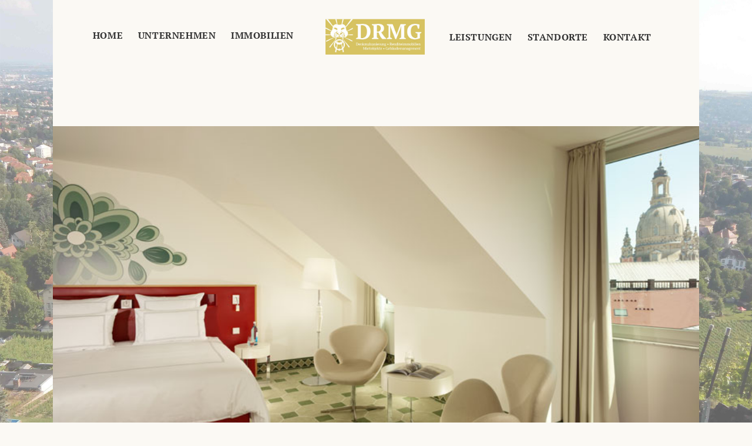

--- FILE ---
content_type: text/html; charset=UTF-8
request_url: https://drmg-immo.de/standorte/dresden/tourismus-und-freizeit/swissotel-dresden-advantage-room_800/
body_size: 17928
content:
<!DOCTYPE html>
<html lang="de-DE" class="no-js scheme_default">

<head>
				<meta charset="UTF-8">
					<meta name="viewport" content="width=device-width, initial-scale=1">
		<meta name="format-detection" content="telephone=no">
		<link rel="profile" href="//gmpg.org/xfn/11">
					<link rel="pingback" href="https://drmg-immo.de/xmlrpc.php">
			<meta name='robots' content='index, follow, max-image-preview:large, max-snippet:-1, max-video-preview:-1' />

	<!-- This site is optimized with the Yoast SEO plugin v20.4 - https://yoast.com/wordpress/plugins/seo/ -->
	<title>Swissôtel Dresden: Advantage Room - DRMG</title>
	<link rel="canonical" href="https://drmg-immo.de/standorte/dresden/tourismus-und-freizeit/swissotel-dresden-advantage-room_800/" />
	<meta property="og:locale" content="de_DE" />
	<meta property="og:type" content="article" />
	<meta property="og:title" content="Swissôtel Dresden: Advantage Room - DRMG" />
	<meta property="og:description" content="© Swissôtel Dresden Am Schloss, mediaserver.dresden.de, Swissôtel Dresden: Advantage Room" />
	<meta property="og:url" content="https://drmg-immo.de/standorte/dresden/tourismus-und-freizeit/swissotel-dresden-advantage-room_800/" />
	<meta property="og:site_name" content="DRMG" />
	<meta property="article:modified_time" content="2015-08-28T21:33:39+00:00" />
	<meta property="og:image" content="https://drmg-immo.de/standorte/dresden/tourismus-und-freizeit/swissotel-dresden-advantage-room_800" />
	<meta property="og:image:width" content="800" />
	<meta property="og:image:height" content="485" />
	<meta property="og:image:type" content="image/jpeg" />
	<meta name="twitter:card" content="summary_large_image" />
	<script type="application/ld+json" class="yoast-schema-graph">{"@context":"https://schema.org","@graph":[{"@type":"WebPage","@id":"https://drmg-immo.de/standorte/dresden/tourismus-und-freizeit/swissotel-dresden-advantage-room_800/","url":"https://drmg-immo.de/standorte/dresden/tourismus-und-freizeit/swissotel-dresden-advantage-room_800/","name":"Swissôtel Dresden: Advantage Room - DRMG","isPartOf":{"@id":"https://drmg-immo.de/#website"},"primaryImageOfPage":{"@id":"https://drmg-immo.de/standorte/dresden/tourismus-und-freizeit/swissotel-dresden-advantage-room_800/#primaryimage"},"image":{"@id":"https://drmg-immo.de/standorte/dresden/tourismus-und-freizeit/swissotel-dresden-advantage-room_800/#primaryimage"},"thumbnailUrl":"https://drmg-immo.de/wp-content/uploads/swissotel-dresden-advantage-room_800.jpg","datePublished":"2015-08-17T14:57:09+00:00","dateModified":"2015-08-28T21:33:39+00:00","breadcrumb":{"@id":"https://drmg-immo.de/standorte/dresden/tourismus-und-freizeit/swissotel-dresden-advantage-room_800/#breadcrumb"},"inLanguage":"de-DE","potentialAction":[{"@type":"ReadAction","target":["https://drmg-immo.de/standorte/dresden/tourismus-und-freizeit/swissotel-dresden-advantage-room_800/"]}]},{"@type":"ImageObject","inLanguage":"de-DE","@id":"https://drmg-immo.de/standorte/dresden/tourismus-und-freizeit/swissotel-dresden-advantage-room_800/#primaryimage","url":"https://drmg-immo.de/wp-content/uploads/swissotel-dresden-advantage-room_800.jpg","contentUrl":"https://drmg-immo.de/wp-content/uploads/swissotel-dresden-advantage-room_800.jpg","width":800,"height":485,"caption":"© Swissôtel Dresden Am Schloss, mediaserver.dresden.de, Swissôtel Dresden: Advantage Room"},{"@type":"BreadcrumbList","@id":"https://drmg-immo.de/standorte/dresden/tourismus-und-freizeit/swissotel-dresden-advantage-room_800/#breadcrumb","itemListElement":[{"@type":"ListItem","position":1,"name":"Home","item":"https://drmg-immo.de/"},{"@type":"ListItem","position":2,"name":"Standorte","item":"https://drmg-immo.de/standorte/"},{"@type":"ListItem","position":3,"name":"Dresden","item":"https://drmg-immo.de/standorte/dresden/"},{"@type":"ListItem","position":4,"name":"Tourismus und Freizeit","item":"https://drmg-immo.de/standorte/dresden/tourismus-und-freizeit/"},{"@type":"ListItem","position":5,"name":"Swissôtel Dresden: Advantage Room"}]},{"@type":"WebSite","@id":"https://drmg-immo.de/#website","url":"https://drmg-immo.de/","name":"DRMG","description":"Ihr Partner für Immobilien","publisher":{"@id":"https://drmg-immo.de/#organization"},"potentialAction":[{"@type":"SearchAction","target":{"@type":"EntryPoint","urlTemplate":"https://drmg-immo.de/?s={search_term_string}"},"query-input":"required name=search_term_string"}],"inLanguage":"de-DE"},{"@type":"Organization","@id":"https://drmg-immo.de/#organization","name":"Dr. Martens Gebäudemanagement GmbH","url":"https://drmg-immo.de/","logo":{"@type":"ImageObject","inLanguage":"de-DE","@id":"https://drmg-immo.de/#/schema/logo/image/","url":"https://drmg-immo.de/wp-content/uploads/logo-drmg-quer.jpg","contentUrl":"https://drmg-immo.de/wp-content/uploads/logo-drmg-quer.jpg","width":432,"height":155,"caption":"Dr. Martens Gebäudemanagement GmbH"},"image":{"@id":"https://drmg-immo.de/#/schema/logo/image/"}}]}</script>
	<!-- / Yoast SEO plugin. -->


<link rel="alternate" type="application/rss+xml" title="DRMG &raquo; Feed" href="https://drmg-immo.de/feed/" />
<link rel="alternate" type="application/rss+xml" title="DRMG &raquo; Kommentar-Feed" href="https://drmg-immo.de/comments/feed/" />
<link rel="alternate" type="application/rss+xml" title="DRMG &raquo; Swissôtel Dresden: Advantage Room Kommentar-Feed" href="https://drmg-immo.de/standorte/dresden/tourismus-und-freizeit/swissotel-dresden-advantage-room_800/feed/" />
			<meta property="og:type" content="article" />
			<meta property="og:url" content="https://drmg-immo.de/standorte/dresden/tourismus-und-freizeit/swissotel-dresden-advantage-room_800/" />
			<meta property="og:title" content="Swissôtel Dresden: Advantage Room" />
			<meta property="og:description" content="© Swissôtel Dresden Am Schloss,  mediaserver.dresden.de, Swissôtel Dresden: Advantage" />  
			<script type="text/javascript">
window._wpemojiSettings = {"baseUrl":"https:\/\/s.w.org\/images\/core\/emoji\/14.0.0\/72x72\/","ext":".png","svgUrl":"https:\/\/s.w.org\/images\/core\/emoji\/14.0.0\/svg\/","svgExt":".svg","source":{"concatemoji":"https:\/\/drmg-immo.de\/wp-includes\/js\/wp-emoji-release.min.js?ver=6.2"}};
/*! This file is auto-generated */
!function(e,a,t){var n,r,o,i=a.createElement("canvas"),p=i.getContext&&i.getContext("2d");function s(e,t){p.clearRect(0,0,i.width,i.height),p.fillText(e,0,0);e=i.toDataURL();return p.clearRect(0,0,i.width,i.height),p.fillText(t,0,0),e===i.toDataURL()}function c(e){var t=a.createElement("script");t.src=e,t.defer=t.type="text/javascript",a.getElementsByTagName("head")[0].appendChild(t)}for(o=Array("flag","emoji"),t.supports={everything:!0,everythingExceptFlag:!0},r=0;r<o.length;r++)t.supports[o[r]]=function(e){if(p&&p.fillText)switch(p.textBaseline="top",p.font="600 32px Arial",e){case"flag":return s("\ud83c\udff3\ufe0f\u200d\u26a7\ufe0f","\ud83c\udff3\ufe0f\u200b\u26a7\ufe0f")?!1:!s("\ud83c\uddfa\ud83c\uddf3","\ud83c\uddfa\u200b\ud83c\uddf3")&&!s("\ud83c\udff4\udb40\udc67\udb40\udc62\udb40\udc65\udb40\udc6e\udb40\udc67\udb40\udc7f","\ud83c\udff4\u200b\udb40\udc67\u200b\udb40\udc62\u200b\udb40\udc65\u200b\udb40\udc6e\u200b\udb40\udc67\u200b\udb40\udc7f");case"emoji":return!s("\ud83e\udef1\ud83c\udffb\u200d\ud83e\udef2\ud83c\udfff","\ud83e\udef1\ud83c\udffb\u200b\ud83e\udef2\ud83c\udfff")}return!1}(o[r]),t.supports.everything=t.supports.everything&&t.supports[o[r]],"flag"!==o[r]&&(t.supports.everythingExceptFlag=t.supports.everythingExceptFlag&&t.supports[o[r]]);t.supports.everythingExceptFlag=t.supports.everythingExceptFlag&&!t.supports.flag,t.DOMReady=!1,t.readyCallback=function(){t.DOMReady=!0},t.supports.everything||(n=function(){t.readyCallback()},a.addEventListener?(a.addEventListener("DOMContentLoaded",n,!1),e.addEventListener("load",n,!1)):(e.attachEvent("onload",n),a.attachEvent("onreadystatechange",function(){"complete"===a.readyState&&t.readyCallback()})),(e=t.source||{}).concatemoji?c(e.concatemoji):e.wpemoji&&e.twemoji&&(c(e.twemoji),c(e.wpemoji)))}(window,document,window._wpemojiSettings);
</script>
<style type="text/css">
img.wp-smiley,
img.emoji {
	display: inline !important;
	border: none !important;
	box-shadow: none !important;
	height: 1em !important;
	width: 1em !important;
	margin: 0 0.07em !important;
	vertical-align: -0.1em !important;
	background: none !important;
	padding: 0 !important;
}
</style>
	<link property="stylesheet" rel='stylesheet' id='trx_addons-icons-css' href='https://drmg-immo.de/wp-content/plugins/trx_addons/css/font-icons/css/trx_addons_icons.css' type='text/css' media='all' />
<link property="stylesheet" rel='stylesheet' id='wine-house-fontello-css' href='https://drmg-immo.de/wp-content/themes/wine-house/skins/default/css/font-icons/css/fontello.css' type='text/css' media='all' />
<link property="stylesheet" rel='stylesheet' id='advanced-popups-css' href='https://drmg-immo.de/wp-content/plugins/advanced-popups/public/css/advanced-popups-public.css?ver=1.1.4' type='text/css' media='all' />
<link property="stylesheet" rel='stylesheet' id='contact-form-7-css' href='https://drmg-immo.de/wp-content/plugins/contact-form-7/includes/css/styles.css?ver=5.7.5.1' type='text/css' media='all' />
<link property="stylesheet" rel='stylesheet' id='magnific-popup-css' href='https://drmg-immo.de/wp-content/plugins/trx_addons/js/magnific/magnific-popup.min.css' type='text/css' media='all' />
<link property="stylesheet" rel='stylesheet' id='trx_addons-css' href='https://drmg-immo.de/wp-content/plugins/trx_addons/css/__styles.css' type='text/css' media='all' />
<link property="stylesheet" rel='stylesheet' id='trx_addons-sc_content-css' href='https://drmg-immo.de/wp-content/plugins/trx_addons/components/shortcodes/content/content.css' type='text/css' media='all' />
<link property="stylesheet" rel='stylesheet' id='trx_addons-sc_content-responsive-css' href='https://drmg-immo.de/wp-content/plugins/trx_addons/components/shortcodes/content/content.responsive.css' type='text/css' media='(max-width:1439px)' />
<link property="stylesheet" rel='stylesheet' id='trx_addons-animations-css' href='https://drmg-immo.de/wp-content/plugins/trx_addons/css/trx_addons.animations.css' type='text/css' media='all' />
<link property="stylesheet" rel='stylesheet' id='elementor-icons-css' href='https://drmg-immo.de/wp-content/plugins/elementor/assets/lib/eicons/css/elementor-icons.min.css?ver=5.18.0' type='text/css' media='all' />
<link property="stylesheet" rel='stylesheet' id='elementor-frontend-legacy-css' href='https://drmg-immo.de/wp-content/plugins/elementor/assets/css/frontend-legacy.min.css?ver=3.12.0' type='text/css' media='all' />
<link property="stylesheet" rel='stylesheet' id='elementor-frontend-css' href='https://drmg-immo.de/wp-content/plugins/elementor/assets/css/frontend.min.css?ver=3.12.0' type='text/css' media='all' />
<style id='elementor-frontend-inline-css' type='text/css'>
.elementor-kit-6075{--e-global-color-primary:#576243;--e-global-color-secondary:#D8C570;--e-global-color-text:#4A4949;--e-global-color-accent:#D8C570;--e-global-color-b3041b5:#FFFFFF;--e-global-color-880cab5:#FBF9F4;--e-global-typography-primary-font-family:"Roboto";--e-global-typography-primary-font-weight:600;--e-global-typography-secondary-font-family:"Roboto Slab";--e-global-typography-secondary-font-weight:400;--e-global-typography-text-font-family:"Roboto";--e-global-typography-text-font-weight:400;--e-global-typography-accent-font-family:"Roboto";--e-global-typography-accent-font-weight:500;color:var( --e-global-color-text );background-color:var( --e-global-color-880cab5 );}.elementor-kit-6075 p{margin-bottom:13px;}.elementor-kit-6075 h1{font-size:40px;font-weight:600;}.elementor-kit-6075 h2{line-height:1.2em;}.elementor-kit-6075 h3{color:var( --e-global-color-primary );font-size:27px;font-weight:500;line-height:1.3em;}.elementor-kit-6075 h4{color:#D8C570;font-size:25px;font-weight:400;}.elementor-kit-6075 button,.elementor-kit-6075 input[type="button"],.elementor-kit-6075 input[type="submit"],.elementor-kit-6075 .elementor-button{font-size:18px;font-weight:500;background-color:var( --e-global-color-primary );border-radius:5px 5px 5px 5px;padding:20px 20px 20px 20px;}.elementor-kit-6075 button:hover,.elementor-kit-6075 button:focus,.elementor-kit-6075 input[type="button"]:hover,.elementor-kit-6075 input[type="button"]:focus,.elementor-kit-6075 input[type="submit"]:hover,.elementor-kit-6075 input[type="submit"]:focus,.elementor-kit-6075 .elementor-button:hover,.elementor-kit-6075 .elementor-button:focus{background-color:#D8C570;}.elementor-section.elementor-section-boxed > .elementor-container{max-width:1230px;}.e-con{--container-max-width:1230px;}.elementor-widget:not(:last-child){margin-bottom:0px;}.elementor-element{--widgets-spacing:0px;}{}.sc_layouts_title_caption{display:var(--page-title-display);}@media(max-width:1024px){.elementor-section.elementor-section-boxed > .elementor-container{max-width:1024px;}.e-con{--container-max-width:1024px;}}@media(max-width:767px){.elementor-kit-6075 h1{font-size:30px;}.elementor-section.elementor-section-boxed > .elementor-container{max-width:767px;}.e-con{--container-max-width:767px;}}
.elementor-widget-heading .elementor-heading-title{color:var( --e-global-color-primary );}.elementor-widget-image .widget-image-caption{color:var( --e-global-color-text );}.elementor-widget-text-editor{color:var( --e-global-color-text );}.elementor-widget-text-editor.elementor-drop-cap-view-stacked .elementor-drop-cap{background-color:var( --e-global-color-primary );}.elementor-widget-text-editor.elementor-drop-cap-view-framed .elementor-drop-cap, .elementor-widget-text-editor.elementor-drop-cap-view-default .elementor-drop-cap{color:var( --e-global-color-primary );border-color:var( --e-global-color-primary );}.elementor-widget-button .elementor-button{background-color:var( --e-global-color-accent );}.elementor-widget-divider{--divider-color:var( --e-global-color-secondary );}.elementor-widget-divider .elementor-divider__text{color:var( --e-global-color-secondary );}.elementor-widget-divider.elementor-view-stacked .elementor-icon{background-color:var( --e-global-color-secondary );}.elementor-widget-divider.elementor-view-framed .elementor-icon, .elementor-widget-divider.elementor-view-default .elementor-icon{color:var( --e-global-color-secondary );border-color:var( --e-global-color-secondary );}.elementor-widget-divider.elementor-view-framed .elementor-icon, .elementor-widget-divider.elementor-view-default .elementor-icon svg{fill:var( --e-global-color-secondary );}.elementor-widget-image-box .elementor-image-box-title{color:var( --e-global-color-primary );}.elementor-widget-image-box .elementor-image-box-description{color:var( --e-global-color-text );}.elementor-widget-icon.elementor-view-stacked .elementor-icon{background-color:var( --e-global-color-primary );}.elementor-widget-icon.elementor-view-framed .elementor-icon, .elementor-widget-icon.elementor-view-default .elementor-icon{color:var( --e-global-color-primary );border-color:var( --e-global-color-primary );}.elementor-widget-icon.elementor-view-framed .elementor-icon, .elementor-widget-icon.elementor-view-default .elementor-icon svg{fill:var( --e-global-color-primary );}.elementor-widget-icon-box.elementor-view-stacked .elementor-icon{background-color:var( --e-global-color-primary );}.elementor-widget-icon-box.elementor-view-framed .elementor-icon, .elementor-widget-icon-box.elementor-view-default .elementor-icon{fill:var( --e-global-color-primary );color:var( --e-global-color-primary );border-color:var( --e-global-color-primary );}.elementor-widget-icon-box .elementor-icon-box-title{color:var( --e-global-color-primary );}.elementor-widget-icon-box .elementor-icon-box-description{color:var( --e-global-color-text );}.elementor-widget-star-rating .elementor-star-rating__title{color:var( --e-global-color-text );}.elementor-widget-icon-list .elementor-icon-list-item:not(:last-child):after{border-color:var( --e-global-color-text );}.elementor-widget-icon-list .elementor-icon-list-icon i{color:var( --e-global-color-primary );}.elementor-widget-icon-list .elementor-icon-list-icon svg{fill:var( --e-global-color-primary );}.elementor-widget-icon-list .elementor-icon-list-text{color:var( --e-global-color-secondary );}.elementor-widget-counter .elementor-counter-number-wrapper{color:var( --e-global-color-primary );}.elementor-widget-counter .elementor-counter-title{color:var( --e-global-color-secondary );}.elementor-widget-progress .elementor-progress-wrapper .elementor-progress-bar{background-color:var( --e-global-color-primary );}.elementor-widget-progress .elementor-title{color:var( --e-global-color-primary );}.elementor-widget-testimonial .elementor-testimonial-content{color:var( --e-global-color-text );}.elementor-widget-testimonial .elementor-testimonial-name{color:var( --e-global-color-primary );}.elementor-widget-testimonial .elementor-testimonial-job{color:var( --e-global-color-secondary );}.elementor-widget-tabs .elementor-tab-title, .elementor-widget-tabs .elementor-tab-title a{color:var( --e-global-color-primary );}.elementor-widget-tabs .elementor-tab-title.elementor-active,
					 .elementor-widget-tabs .elementor-tab-title.elementor-active a{color:var( --e-global-color-accent );}.elementor-widget-tabs .elementor-tab-content{color:var( --e-global-color-text );}.elementor-widget-accordion .elementor-accordion-icon, .elementor-widget-accordion .elementor-accordion-title{color:var( --e-global-color-primary );}.elementor-widget-accordion .elementor-accordion-icon svg{fill:var( --e-global-color-primary );}.elementor-widget-accordion .elementor-active .elementor-accordion-icon, .elementor-widget-accordion .elementor-active .elementor-accordion-title{color:var( --e-global-color-accent );}.elementor-widget-accordion .elementor-active .elementor-accordion-icon svg{fill:var( --e-global-color-accent );}.elementor-widget-accordion .elementor-tab-content{color:var( --e-global-color-text );}.elementor-widget-toggle .elementor-toggle-title, .elementor-widget-toggle .elementor-toggle-icon{color:var( --e-global-color-primary );}.elementor-widget-toggle .elementor-toggle-icon svg{fill:var( --e-global-color-primary );}.elementor-widget-toggle .elementor-tab-title.elementor-active a, .elementor-widget-toggle .elementor-tab-title.elementor-active .elementor-toggle-icon{color:var( --e-global-color-accent );}.elementor-widget-toggle .elementor-tab-content{color:var( --e-global-color-text );}
</style>
<link property="stylesheet" rel='stylesheet' id='swiper-css' href='https://drmg-immo.de/wp-content/plugins/elementor/assets/lib/swiper/css/swiper.min.css?ver=5.3.6' type='text/css' media='all' />
<link property="stylesheet" rel='stylesheet' id='font-awesome-5-all-css' href='https://drmg-immo.de/wp-content/plugins/elementor/assets/lib/font-awesome/css/all.min.css?ver=3.12.0' type='text/css' media='all' />
<link property="stylesheet" rel='stylesheet' id='font-awesome-4-shim-css' href='https://drmg-immo.de/wp-content/plugins/elementor/assets/lib/font-awesome/css/v4-shims.min.css?ver=3.12.0' type='text/css' media='all' />
<link property="stylesheet" rel='stylesheet' id='wpgdprc-front-css-css' href='https://drmg-immo.de/wp-content/plugins/wp-gdpr-compliance/Assets/css/front.css?ver=1680340758' type='text/css' media='all' />
<style id='wpgdprc-front-css-inline-css' type='text/css'>
:root{--wp-gdpr--bar--background-color: #000000;--wp-gdpr--bar--color: #ffffff;--wp-gdpr--button--background-color: #000000;--wp-gdpr--button--background-color--darken: #000000;--wp-gdpr--button--color: #ffffff;}
</style>

<style id="elementor-post-6066">.elementor-6066 .elementor-element.elementor-element-610d030b > .elementor-container > .elementor-row > .elementor-column > .elementor-column-wrap > .elementor-widget-wrap{align-content:center;align-items:center;}.elementor-6066 .elementor-element.elementor-element-610d030b > .elementor-background-overlay{opacity:0.55;transition:background 0.3s, border-radius 0.3s, opacity 0.3s;}.elementor-6066 .elementor-element.elementor-element-610d030b{transition:background 0.3s, border 0.3s, border-radius 0.3s, box-shadow 0.3s;margin-top:0px;margin-bottom:30px;}.elementor-6066 .elementor-element.elementor-element-3061cd6b > .elementor-container > .elementor-row > .elementor-column > .elementor-column-wrap > .elementor-widget-wrap{align-content:center;align-items:center;}.elementor-6066 .elementor-element.elementor-element-3061cd6b{padding:21px 10px 11px 10px;}.elementor-6066 .elementor-element.elementor-element-64c83016 > .elementor-widget-container{margin:0px 0px 0px -10px;}.elementor-6066 .elementor-element.elementor-element-02a5b71 > .elementor-column-wrap > .elementor-widget-wrap > .elementor-widget:not(.elementor-widget__width-auto):not(.elementor-widget__width-initial):not(:last-child):not(.elementor-absolute){margin-bottom:0px;}.elementor-6066 .elementor-element.elementor-element-02a5b71 > .elementor-element-populated{margin:0px 0px 0px 0px;--e-column-margin-right:0px;--e-column-margin-left:0px;}.elementor-6066 .elementor-element.elementor-element-02a5b71 > .elementor-element-populated.elementor-column-wrap{padding:0px 0px 0px 0px;}.elementor-6066 .elementor-element.elementor-element-02a5b71 > .elementor-element-populated.elementor-widget-wrap{padding:0px 0px 0px 0px;}.elementor-6066 .elementor-element.elementor-element-7e72548 .logo_image{max-height:100px;}.elementor-6066 .elementor-element.elementor-element-7e72548 > .elementor-widget-container{margin:2px 0px 0px 0px;}.elementor-6066 .elementor-element.elementor-element-3c4040f > .elementor-widget-container{margin:0px 0px -4px 0px;}:root{--page-title-display:none;}@media(max-width:1024px){.elementor-6066 .elementor-element.elementor-element-3c4040f > .elementor-widget-container{margin:0px 0px -2px 0px;}}@media(min-width:768px){.elementor-6066 .elementor-element.elementor-element-601f8e2a{width:40%;}.elementor-6066 .elementor-element.elementor-element-02a5b71{width:19.664%;}.elementor-6066 .elementor-element.elementor-element-651946c3{width:40%;}}@media(max-width:767px){.elementor-6066 .elementor-element.elementor-element-7e72548{width:auto;max-width:auto;align-self:center;}.elementor-6066 .elementor-element.elementor-element-3c4040f > .elementor-widget-container{margin:0px 0px -4px 0px;}}</style>
<style id="elementor-post-6064">.elementor-6064 .elementor-element.elementor-element-abb689a:not(.elementor-motion-effects-element-type-background), .elementor-6064 .elementor-element.elementor-element-abb689a > .elementor-motion-effects-container > .elementor-motion-effects-layer{background-color:var( --e-global-color-primary );}.elementor-6064 .elementor-element.elementor-element-abb689a{transition:background 0.3s, border 0.3s, border-radius 0.3s, box-shadow 0.3s;margin-top:0em;margin-bottom:0em;padding:0px 0px 0px 0px;}.elementor-6064 .elementor-element.elementor-element-abb689a > .elementor-background-overlay{transition:background 0.3s, border-radius 0.3s, opacity 0.3s;}.elementor-6064 .elementor-element.elementor-element-d0276bd{--spacer-size:20px;}.elementor-6064 .elementor-element.elementor-element-62e21dc .logo_image{max-height:70px;}.elementor-6064 .elementor-element.elementor-element-b6e22fd:not(.elementor-motion-effects-element-type-background), .elementor-6064 .elementor-element.elementor-element-b6e22fd > .elementor-motion-effects-container > .elementor-motion-effects-layer{background-color:var( --e-global-color-primary );}.elementor-6064 .elementor-element.elementor-element-b6e22fd{transition:background 0.3s, border 0.3s, border-radius 0.3s, box-shadow 0.3s;padding:0px 0px 0px 0px;}.elementor-6064 .elementor-element.elementor-element-b6e22fd > .elementor-background-overlay{transition:background 0.3s, border-radius 0.3s, opacity 0.3s;}.elementor-6064 .elementor-element.elementor-element-3f5472a{--spacer-size:20px;}.elementor-6064 .elementor-element.elementor-element-2a929eb:not(.elementor-motion-effects-element-type-background), .elementor-6064 .elementor-element.elementor-element-2a929eb > .elementor-motion-effects-container > .elementor-motion-effects-layer{background-color:var( --e-global-color-primary );}.elementor-6064 .elementor-element.elementor-element-2a929eb{transition:background 0.3s, border 0.3s, border-radius 0.3s, box-shadow 0.3s;padding:0px 0px 0px 0px;}.elementor-6064 .elementor-element.elementor-element-2a929eb > .elementor-background-overlay{transition:background 0.3s, border-radius 0.3s, opacity 0.3s;}.elementor-6064 .elementor-element.elementor-element-a0abb67{--divider-border-style:solid;--divider-border-width:1px;}.elementor-6064 .elementor-element.elementor-element-a0abb67 .elementor-divider-separator{width:100%;}.elementor-6064 .elementor-element.elementor-element-a0abb67 .elementor-divider{padding-top:2px;padding-bottom:2px;}.elementor-6064 .elementor-element.elementor-element-ca971ac{--spacer-size:16px;}.elementor-6064 .elementor-element.elementor-element-652571e{color:#FFFFFF;}.elementor-6064 .elementor-element.elementor-element-7b9eeca{--spacer-size:50px;}body.elementor-page-6064:not(.elementor-motion-effects-element-type-background), body.elementor-page-6064 > .elementor-motion-effects-container > .elementor-motion-effects-layer{background-color:var( --e-global-color-primary );}@media(max-width:1024px){.elementor-6064 .elementor-element.elementor-element-3f5472a{--spacer-size:65px;}}@media(max-width:767px){.elementor-6064 .elementor-element.elementor-element-3f5472a{--spacer-size:40px;}.elementor-6064 .elementor-element.elementor-element-ca971ac{--spacer-size:12px;}.elementor-6064 .elementor-element.elementor-element-7b9eeca{--spacer-size:14px;}}</style>
<style id='rs-plugin-settings-inline-css' type='text/css'>
.rs_button{display:inline-block; text-transform:uppercase; text-align:center; font-family:'Ruda','Source Sans Pro',sans-serif}.rs_button a{display:block; color:#fff; background-color:#eb413e; letter-spacing:3px; font-size:1.5ex; padding:2ex 3ex}.rs_button a:hover{background-color:#000; color:#fff}.rs_title{font-family:'Ruda','Source Sans Pro',sans-serif; letter-spacing:4px; font-size:5ex; line-height:3ex; text-transform:uppercase; color:#eb413e; text-align:center; font-weight:300}.rs_text{font-family:'Source Sans Pro',sans-serif; color:#fff; font-size:2.5ex; text-align:center; font-weight:300}.tp-caption a{color:#ff7302;text-shadow:none;-webkit-transition:all 0.2s ease-out;-moz-transition:all 0.2s ease-out;-o-transition:all 0.2s ease-out;-ms-transition:all 0.2s ease-out}.tp-caption a:hover{color:#ffa902}
</style>
<link property="stylesheet" rel='stylesheet' id='e-animations-css' href='https://drmg-immo.de/wp-content/plugins/elementor/assets/lib/animations/animations.min.css?ver=3.12.0' type='text/css' media='all' />
<link property="stylesheet" rel='stylesheet' id='rs-plugin-settings-css' href='https://drmg-immo.de/wp-content/plugins/revslider/public/assets/css/rs6.css?ver=6.5.11' type='text/css' media='all' />
<link property="stylesheet" rel='stylesheet' id='wine-house-style-css' href='https://drmg-immo.de/wp-content/themes/wine-house/style.css' type='text/css' media='all' />
<link property="stylesheet" rel='stylesheet' id='mediaelement-css' href='https://drmg-immo.de/wp-includes/js/mediaelement/mediaelementplayer-legacy.min.css?ver=4.2.17' type='text/css' media='all' />
<link property="stylesheet" rel='stylesheet' id='wp-mediaelement-css' href='https://drmg-immo.de/wp-includes/js/mediaelement/wp-mediaelement.min.css?ver=6.2' type='text/css' media='all' />
<link property="stylesheet" rel='stylesheet' id='wine-house-extra-skin-default-css' href='https://drmg-immo.de/wp-content/themes/wine-house/skins/default/extra-style.css' type='text/css' media='all' />
<link property="stylesheet" rel='stylesheet' id='wine-house-skin-default-css' href='https://drmg-immo.de/wp-content/themes/wine-house/skins/default/css/style.css' type='text/css' media='all' />
<link property="stylesheet" rel='stylesheet' id='wine-house-plugins-css' href='https://drmg-immo.de/wp-content/themes/wine-house/skins/default/css/__plugins.css' type='text/css' media='all' />
<link property="stylesheet" rel='stylesheet' id='wine-house-custom-css' href='https://drmg-immo.de/wp-content/themes/wine-house/skins/default/css/__custom.css' type='text/css' media='all' />
<link property="stylesheet" rel='stylesheet' id='wine-house-child-css' href='https://drmg-immo.de/wp-content/themes/wine-house-child/style.css' type='text/css' media='all' />
<link property="stylesheet" rel='stylesheet' id='trx_addons-responsive-css' href='https://drmg-immo.de/wp-content/plugins/trx_addons/css/__responsive.css' type='text/css' media='(max-width:1439px)' />
<link property="stylesheet" rel='stylesheet' id='wine-house-responsive-css' href='https://drmg-immo.de/wp-content/themes/wine-house/skins/default/css/__responsive.css' type='text/css' media='(max-width:1679px)' />
<link property="stylesheet" rel='stylesheet' id='wine-house-responsive-child-css' href='https://drmg-immo.de/wp-content/themes/wine-house-child/responsive.css' type='text/css' media='(max-width:1679px)' />
<script type='text/javascript' src='https://drmg-immo.de/wp-includes/js/jquery/jquery.min.js?ver=3.6.3' id='jquery-core-js'></script>
<script type='text/javascript' src='https://drmg-immo.de/wp-includes/js/jquery/jquery-migrate.min.js?ver=3.4.0' id='jquery-migrate-js'></script>
<script type='text/javascript' src='https://drmg-immo.de/wp-content/plugins/advanced-popups/public/js/advanced-popups-public.js?ver=1.1.4' id='advanced-popups-js'></script>
<script type='text/javascript' src='https://drmg-immo.de/wp-content/plugins/revslider/public/assets/js/rbtools.min.js?ver=6.5.11' id='tp-tools-js'></script>
<script type='text/javascript' src='https://drmg-immo.de/wp-content/plugins/revslider/public/assets/js/rs6.min.js?ver=6.5.11' id='revmin-js'></script>
<script type='text/javascript' src='https://drmg-immo.de/wp-content/plugins/elementor/assets/lib/font-awesome/js/v4-shims.min.js?ver=3.12.0' id='font-awesome-4-shim-js'></script>
<script type='text/javascript' id='wpgdprc-front-js-js-extra'>
/* <![CDATA[ */
var wpgdprcFront = {"ajaxUrl":"https:\/\/drmg-immo.de\/wp-admin\/admin-ajax.php","ajaxNonce":"b787465e18","ajaxArg":"security","pluginPrefix":"wpgdprc","blogId":"1","isMultiSite":"","locale":"de_DE","showSignUpModal":"","showFormModal":"","cookieName":"wpgdprc-consent","consentVersion":"","path":"\/","prefix":"wpgdprc"};
/* ]]> */
</script>
<script type='text/javascript' src='https://drmg-immo.de/wp-content/plugins/wp-gdpr-compliance/Assets/js/front.min.js?ver=1680340758' id='wpgdprc-front-js-js'></script>
<link rel="https://api.w.org/" href="https://drmg-immo.de/wp-json/" /><link rel="alternate" type="application/json" href="https://drmg-immo.de/wp-json/wp/v2/media/5158" /><link rel="EditURI" type="application/rsd+xml" title="RSD" href="https://drmg-immo.de/xmlrpc.php?rsd" />
<link rel="wlwmanifest" type="application/wlwmanifest+xml" href="https://drmg-immo.de/wp-includes/wlwmanifest.xml" />
<meta name="generator" content="WordPress 6.2" />
<link rel='shortlink' href='https://drmg-immo.de/?p=5158' />
<link rel="alternate" type="application/json+oembed" href="https://drmg-immo.de/wp-json/oembed/1.0/embed?url=https%3A%2F%2Fdrmg-immo.de%2Fstandorte%2Fdresden%2Ftourismus-und-freizeit%2Fswissotel-dresden-advantage-room_800%2F" />
<link rel="alternate" type="text/xml+oembed" href="https://drmg-immo.de/wp-json/oembed/1.0/embed?url=https%3A%2F%2Fdrmg-immo.de%2Fstandorte%2Fdresden%2Ftourismus-und-freizeit%2Fswissotel-dresden-advantage-room_800%2F&#038;format=xml" />
		<link rel="preload" href="https://drmg-immo.de/wp-content/plugins/advanced-popups/fonts/advanced-popups-icons.woff" as="font" type="font/woff" crossorigin>
		<meta name="generator" content="Elementor 3.12.0; settings: css_print_method-internal, google_font-disabled, font_display-swap">
<meta name="generator" content="Powered by Slider Revolution 6.5.11 - responsive, Mobile-Friendly Slider Plugin for WordPress with comfortable drag and drop interface." />
<script type="text/javascript">function setREVStartSize(e){
			//window.requestAnimationFrame(function() {				 
				window.RSIW = window.RSIW===undefined ? window.innerWidth : window.RSIW;	
				window.RSIH = window.RSIH===undefined ? window.innerHeight : window.RSIH;	
				try {								
					var pw = document.getElementById(e.c).parentNode.offsetWidth,
						newh;
					pw = pw===0 || isNaN(pw) ? window.RSIW : pw;
					e.tabw = e.tabw===undefined ? 0 : parseInt(e.tabw);
					e.thumbw = e.thumbw===undefined ? 0 : parseInt(e.thumbw);
					e.tabh = e.tabh===undefined ? 0 : parseInt(e.tabh);
					e.thumbh = e.thumbh===undefined ? 0 : parseInt(e.thumbh);
					e.tabhide = e.tabhide===undefined ? 0 : parseInt(e.tabhide);
					e.thumbhide = e.thumbhide===undefined ? 0 : parseInt(e.thumbhide);
					e.mh = e.mh===undefined || e.mh=="" || e.mh==="auto" ? 0 : parseInt(e.mh,0);		
					if(e.layout==="fullscreen" || e.l==="fullscreen") 						
						newh = Math.max(e.mh,window.RSIH);					
					else{					
						e.gw = Array.isArray(e.gw) ? e.gw : [e.gw];
						for (var i in e.rl) if (e.gw[i]===undefined || e.gw[i]===0) e.gw[i] = e.gw[i-1];					
						e.gh = e.el===undefined || e.el==="" || (Array.isArray(e.el) && e.el.length==0)? e.gh : e.el;
						e.gh = Array.isArray(e.gh) ? e.gh : [e.gh];
						for (var i in e.rl) if (e.gh[i]===undefined || e.gh[i]===0) e.gh[i] = e.gh[i-1];
											
						var nl = new Array(e.rl.length),
							ix = 0,						
							sl;					
						e.tabw = e.tabhide>=pw ? 0 : e.tabw;
						e.thumbw = e.thumbhide>=pw ? 0 : e.thumbw;
						e.tabh = e.tabhide>=pw ? 0 : e.tabh;
						e.thumbh = e.thumbhide>=pw ? 0 : e.thumbh;					
						for (var i in e.rl) nl[i] = e.rl[i]<window.RSIW ? 0 : e.rl[i];
						sl = nl[0];									
						for (var i in nl) if (sl>nl[i] && nl[i]>0) { sl = nl[i]; ix=i;}															
						var m = pw>(e.gw[ix]+e.tabw+e.thumbw) ? 1 : (pw-(e.tabw+e.thumbw)) / (e.gw[ix]);					
						newh =  (e.gh[ix] * m) + (e.tabh + e.thumbh);
					}
					var el = document.getElementById(e.c);
					if (el!==null && el) el.style.height = newh+"px";					
					el = document.getElementById(e.c+"_wrapper");
					if (el!==null && el) {
						el.style.height = newh+"px";
						el.style.display = "block";
					}
				} catch(e){
					console.log("Failure at Presize of Slider:" + e)
				}					   
			//});
		  };</script>
		<style type="text/css" id="wp-custom-css">
			header nav a {font-size: 16px}
header {margin-bottom: 30px}
footer span {color: #fff}
ul.sub-menu {background-color: #b4bb6b !important; top: 2em}
ul.sub-menu li a {color: #fff !important;}

ul.sub-menu:before {
content: '';
    display: block;
    position: absolute;
    left: 50%;
    top: -8px;
    width: 0;
    height: 0;
    margin: 0 0 0 -9px;
    border-color: transparent transparent #b4bb6b transparent;
    border-style: solid;
    border-width: 0 9px 8px 9px;}
.titlebox h1 {color: #fff !important}

h3.elementor-tab-title a::first-letter { 
    font-size: 2.6em; 
    letter-spacing: 2px;
     
    color: #b4bb6b;
    font-weight:400
}

.wpcf7 input:not([type="submit"]):not([type="radio"]):not([type="checkbox"]), .wpcf7 textarea, .wpcf7-list-item-label:before {
    
    background-color: #fff;
}

.wpcf7 .wpcf7-submit-style .wpcf7-submit {background-color: #576243}

.wpcf7-form-control.wpcf7-radio, .wpcf7-form-control-wrap {margin-bottom: 30px; display: block}


.menu_mobile .menu_mobile_inner {background-color:  #576243; }

.menu_mobile .menu_mobile_inner.with_widgets .menu_mobile_nav_area .menu-item > a {color: #fff}		</style>
		
<style type="text/css" id="trx_addons-inline-styles-inline-css">.body_style_boxed { background-image:url(https://drmg-immo.de/wp-content/uploads/bg-weinberge-hell.jpg) !important }.trx_addons_inline_658579321 img.logo_image{max-height:100px;}.trx_addons_inline_1519991266 img.logo_image{max-height:70px;}.sc_layouts_title_title{font-size:0.2em}</style></head>

<body class="attachment attachment-template-default attachmentid-5158 attachment-jpeg wp-custom-logo hide_fixed_rows_enabled skin_default scheme_default blog_mode_page body_style_boxed is_single single_style_style-3 sidebar_hide expand_content remove_margins trx_addons_present header_type_custom header_style_header-custom-6066 header_position_default menu_side_none no_layout fixed_blocks_sticky elementor-default elementor-kit-6075">

	
	<div class="body_wrap" >

		
		<div class="page_wrap" >

			
							<a class="wine_house_skip_link skip_to_content_link" href="#content_skip_link_anchor" tabindex="1">Skip to content</a>
								<a class="wine_house_skip_link skip_to_footer_link" href="#footer_skip_link_anchor" tabindex="1">Skip to footer</a>

				<header class="top_panel top_panel_custom top_panel_custom_6066 top_panel_custom_header-drmg-immo				 without_bg_image scheme_default">
			<div data-elementor-type="wp-post" data-elementor-id="6066" class="elementor elementor-6066">
						<div class="elementor-inner">
				<div class="elementor-section-wrap">
									<header class="elementor-section elementor-top-section elementor-element elementor-element-610d030b elementor-section-content-middle scheme_default elementor-section-boxed elementor-section-height-default elementor-section-height-default sc_fly_static" data-id="610d030b" data-element_type="section" data-settings="{&quot;background_background&quot;:&quot;classic&quot;}">
							<div class="elementor-background-overlay"></div>
							<div class="elementor-container elementor-column-gap-extended">
							<div class="elementor-row">
					<div class="elementor-column elementor-col-100 elementor-top-column elementor-element elementor-element-26d7efda sc-mobile_inner_width_1_1 sc_inner_width_none sc_content_align_inherit sc_layouts_column_icons_position_left sc_fly_static" data-id="26d7efda" data-element_type="column">
			<div class="elementor-column-wrap elementor-element-populated">
							<div class="elementor-widget-wrap">
						<section class="elementor-section elementor-inner-section elementor-element elementor-element-3061cd6b elementor-section-full_width elementor-section-content-middle sc_layouts_hide_on_tablet sc_layouts_hide_on_mobile sc_layouts_row sc_layouts_row_type_compact elementor-section-height-default elementor-section-height-default sc_fly_static" data-id="3061cd6b" data-element_type="section">
						<div class="elementor-container elementor-column-gap-extended">
							<div class="elementor-row">
					<div class="elementor-column elementor-col-33 elementor-inner-column elementor-element elementor-element-601f8e2a sc_layouts_column_align_left sc_layouts_column sc_inner_width_none sc_content_align_inherit sc_layouts_column_icons_position_left sc_fly_static" data-id="601f8e2a" data-element_type="column">
			<div class="elementor-column-wrap elementor-element-populated">
							<div class="elementor-widget-wrap">
						<div class="sc_layouts_item elementor-element elementor-element-64c83016 sc_layouts_hide_on_tablet sc_layouts_hide_on_mobile scheme_default sc_fly_static elementor-widget elementor-widget-trx_sc_layouts_menu" data-id="64c83016" data-element_type="widget" data-widget_type="trx_sc_layouts_menu.default">
				<div class="elementor-widget-container">
			<nav class="sc_layouts_menu sc_layouts_menu_default sc_layouts_menu_dir_horizontal menu_hover_zoom_line hide_on_mobile" data-animation-in="none" data-animation-out="none" ><ul id="sc_layouts_menu_1394378896" class="sc_layouts_menu_nav"><li id="menu-item-4588" class="menu-item menu-item-type-post_type menu-item-object-page menu-item-home menu-item-4588"><a href="https://drmg-immo.de/"><span>Home</span></a></li><li id="menu-item-4679" class="menu-item menu-item-type-post_type menu-item-object-page menu-item-4679"><a href="https://drmg-immo.de/unternehmen/"><span>Unternehmen</span></a></li><li id="menu-item-5700" class="menu-item menu-item-type-post_type menu-item-object-page menu-item-has-children menu-item-5700"><a href="https://drmg-immo.de/immobilien/"><span>Immobilien</span></a>
<ul class="sub-menu"><li id="menu-item-5704" class="menu-item menu-item-type-post_type menu-item-object-page menu-item-has-children menu-item-5704"><a href="https://drmg-immo.de/immobilien/neubau/"><span>Neubau</span></a>
	<ul class="sub-menu"><li id="menu-item-5478" class="menu-item menu-item-type-post_type menu-item-object-page menu-item-5478"><a href="https://drmg-immo.de/immobilien/neubau/in-vorbereitung/"><span>in Vorbereitung</span></a></li><li id="menu-item-5479" class="menu-item menu-item-type-post_type menu-item-object-page menu-item-5479"><a href="https://drmg-immo.de/immobilien/neubau/verkauf-abgeschlossen/"><span>Verkauf abgeschlossen</span></a></li><li id="menu-item-5480" class="menu-item menu-item-type-post_type menu-item-object-page menu-item-5480"><a href="https://drmg-immo.de/immobilien/neubau/verkauf-aktuell/"><span>Verkauf aktuell</span></a></li></ul>
</li><li id="menu-item-6055" class="menu-item menu-item-type-custom menu-item-object-custom menu-item-has-children menu-item-6055"><a href="https://drmg-immo.de/immobilien/sanierung-baudenkmale/verkauf-immobilien-abgeschlossen/"><span>Sanierung Baudenkmale</span></a>
	<ul class="sub-menu"><li id="menu-item-5452" class="menu-item menu-item-type-post_type menu-item-object-page menu-item-5452"><a href="https://drmg-immo.de/immobilien/sanierung-baudenkmale/verkauf-immobilien-abgeschlossen/"><span>Referenz-Immobilien Dresden I Radebeul</span></a></li></ul>
</li><li id="menu-item-5447" class="menu-item menu-item-type-post_type menu-item-object-page menu-item-5447"><a href="https://drmg-immo.de/immobilien/vermietung-verwaltung/"><span>Vermietung und Verwaltung</span></a></li></ul>
</li></ul></nav>		</div>
				</div>
						</div>
					</div>
		</div>
				<div class="elementor-column elementor-col-33 elementor-inner-column elementor-element elementor-element-02a5b71 sc_layouts_column_align_center sc_layouts_column sc_inner_width_none sc_content_align_inherit sc_layouts_column_icons_position_left sc_fly_static" data-id="02a5b71" data-element_type="column">
			<div class="elementor-column-wrap elementor-element-populated">
							<div class="elementor-widget-wrap">
						<div class="sc_layouts_item elementor-element elementor-element-7e72548 elementor-widget-mobile__width-auto sc_fly_static elementor-widget elementor-widget-trx_sc_layouts_logo" data-id="7e72548" data-element_type="widget" data-widget_type="trx_sc_layouts_logo.default">
				<div class="elementor-widget-container">
			<a href="https://drmg-immo.de/"
		class="sc_layouts_logo sc_layouts_logo_default trx_addons_inline_658579321" ><img class="logo_image"
					src="//drmg-immo.de/wp-content/uploads/logo-drmg-quer.jpg"
											srcset="//drmg-immo.de/wp-content/uploads/logo-drmg-quer.jpg 2x"
											alt="DRMG" width="432" height="155"></a>		</div>
				</div>
						</div>
					</div>
		</div>
				<div class="elementor-column elementor-col-33 elementor-inner-column elementor-element elementor-element-651946c3 sc_layouts_column_align_right sc_layouts_column sc_inner_width_none sc_content_align_inherit sc_layouts_column_icons_position_left sc_fly_static" data-id="651946c3" data-element_type="column">
			<div class="elementor-column-wrap elementor-element-populated">
							<div class="elementor-widget-wrap">
						<div class="sc_layouts_item elementor-element elementor-element-3c4040f sc_layouts_hide_on_tablet sc_layouts_hide_on_mobile sc_fly_static elementor-widget elementor-widget-trx_sc_layouts_menu" data-id="3c4040f" data-element_type="widget" data-widget_type="trx_sc_layouts_menu.default">
				<div class="elementor-widget-container">
			<nav class="sc_layouts_menu sc_layouts_menu_default sc_layouts_menu_dir_horizontal menu_hover_fade hide_on_mobile" data-animation-in="fadeIn" data-animation-out="fadeOut" ><ul id="sc_layouts_menu_1587803004" class="sc_layouts_menu_nav"><li id="menu-item-5721" class="menu-item menu-item-type-post_type menu-item-object-page menu-item-has-children menu-item-5721"><a href="https://drmg-immo.de/leistungen/"><span>Leistungen</span></a>
<ul class="sub-menu"><li id="menu-item-4845" class="menu-item menu-item-type-post_type menu-item-object-page menu-item-4845"><a href="https://drmg-immo.de/leistungen/komplettservice-immobilie/"><span>Komplettservice</span></a></li><li id="menu-item-4842" class="menu-item menu-item-type-post_type menu-item-object-page menu-item-4842"><a href="https://drmg-immo.de/leistungen/sozial-engagiert/"><span>Soziales Engagement</span></a></li></ul>
</li><li id="menu-item-5485" class="menu-item menu-item-type-custom menu-item-object-custom menu-item-has-children menu-item-5485"><a href="http://drmg-immo.de/standorte/dresden/entwicklung-zahlen-fakten/"><span>Standorte</span></a>
<ul class="sub-menu"><li id="menu-item-5486" class="menu-item menu-item-type-custom menu-item-object-custom menu-item-has-children menu-item-5486"><a href="http://drmg-immo.de/standorte/dresden/entwicklung-zahlen-fakten/"><span>Dresden</span></a>
	<ul class="sub-menu"><li id="menu-item-5462" class="menu-item menu-item-type-post_type menu-item-object-page menu-item-5462"><a href="https://drmg-immo.de/standorte/dresden/immobilieninvestment/"><span>Entwicklung, Zahlen, Fakten</span></a></li><li id="menu-item-5463" class="menu-item menu-item-type-post_type menu-item-object-page menu-item-5463"><a href="https://drmg-immo.de/standorte/dresden/kunst-kultur/"><span>Kunst und Kultur</span></a></li><li id="menu-item-5464" class="menu-item menu-item-type-post_type menu-item-object-page menu-item-5464"><a href="https://drmg-immo.de/standorte/dresden/tourismus-und-freizeit/"><span>Tourismus und Freizeit</span></a></li><li id="menu-item-5466" class="menu-item menu-item-type-post_type menu-item-object-page menu-item-5466"><a href="https://drmg-immo.de/standorte/dresden/wirtschaft-wissenschaft/"><span>Wirtschaft und Wissenschaft</span></a></li><li id="menu-item-5467" class="menu-item menu-item-type-post_type menu-item-object-page menu-item-5467"><a href="https://drmg-immo.de/standorte/dresden/immobilien-wohnen-bauen/"><span>Wohnen und Bauen</span></a></li><li id="menu-item-5465" class="menu-item menu-item-type-post_type menu-item-object-page menu-item-5465"><a href="https://drmg-immo.de/standorte/dresden/links-infos/"><span>Weiterführende Informationen/Links</span></a></li><li id="menu-item-5461" class="menu-item menu-item-type-post_type menu-item-object-page menu-item-5461"><a href="https://drmg-immo.de/standorte/dresden/direktanbindung-international/"><span>Direktanbindung Internationales Flug-und Verkehrsnetz</span></a></li></ul>
</li><li id="menu-item-5535" class="menu-item menu-item-type-custom menu-item-object-custom menu-item-has-children menu-item-5535"><a href="http://drmg-immo.de/standorte/radebeul/entwicklung-zahlen-fakten/"><span>Radebeul</span></a>
	<ul class="sub-menu"><li id="menu-item-5469" class="menu-item menu-item-type-post_type menu-item-object-page menu-item-5469"><a href="https://drmg-immo.de/standorte/radebeul/entwicklung-zahlen-fakten/"><span>Entwicklung, Zahlen, Fakten</span></a></li><li id="menu-item-5470" class="menu-item menu-item-type-post_type menu-item-object-page menu-item-5470"><a href="https://drmg-immo.de/standorte/radebeul/kunst-und-kultur/"><span>Kunst und Kultur</span></a></li><li id="menu-item-5471" class="menu-item menu-item-type-post_type menu-item-object-page menu-item-5471"><a href="https://drmg-immo.de/standorte/radebeul/tourismus-und-freizeit/"><span>Tourismus und Freizeit</span></a></li><li id="menu-item-5473" class="menu-item menu-item-type-post_type menu-item-object-page menu-item-5473"><a href="https://drmg-immo.de/standorte/radebeul/wirtschaft/"><span>Wirtschaft</span></a></li><li id="menu-item-5474" class="menu-item menu-item-type-post_type menu-item-object-page menu-item-5474"><a href="https://drmg-immo.de/standorte/radebeul/wohnen-und-bauen/"><span>Wohnen und Bauen</span></a></li><li id="menu-item-5472" class="menu-item menu-item-type-post_type menu-item-object-page menu-item-5472"><a href="https://drmg-immo.de/standorte/radebeul/weiterfuehrende-informationenlinks/"><span>Weiterführende Informationen/Links</span></a></li></ul>
</li><li id="menu-item-5475" class="menu-item menu-item-type-post_type menu-item-object-page menu-item-5475"><a href="https://drmg-immo.de/standorte/koeln/"><span>Köln</span></a></li></ul>
</li><li id="menu-item-3646" class="menu-item menu-item-type-post_type menu-item-object-page menu-item-3646"><a href="https://drmg-immo.de/kontakt/"><span>Kontakt</span></a></li></ul></nav>		</div>
				</div>
				<div class="sc_layouts_item elementor-element elementor-element-25e6a65 scheme_default sc_layouts_hide_on_wide sc_layouts_hide_on_desktop sc_layouts_hide_on_notebook sc_fly_static elementor-widget elementor-widget-trx_sc_layouts_menu" data-id="25e6a65" data-element_type="widget" data-widget_type="trx_sc_layouts_menu.default">
				<div class="elementor-widget-container">
			<div class="sc_layouts_iconed_text sc_layouts_menu_mobile_button_burger sc_layouts_menu_mobile_button">
		<a class="sc_layouts_item_link sc_layouts_iconed_text_link" href="#">
			<span class="sc_layouts_item_icon sc_layouts_iconed_text_icon trx_addons_icon-menu"></span>
		</a>
		</div>		</div>
				</div>
						</div>
					</div>
		</div>
								</div>
					</div>
		</section>
						</div>
					</div>
		</div>
								</div>
					</div>
		</header>
									</div>
			</div>
					</div>
		</header>
<div class="menu_mobile_overlay scheme_dark"></div>
<div class="menu_mobile menu_mobile_fullscreen scheme_dark">
	<div class="menu_mobile_inner with_widgets">
        <div class="menu_mobile_header_wrap">
            <a class="sc_layouts_logo" href="https://drmg-immo.de/">
		<img src="//drmg-immo.de/wp-content/uploads/logo-drmg-quer.jpg" srcset="//drmg-immo.de/wp-content/uploads/logo-drmg-quer.jpg 2x" alt="DRMG" width="432" height="155">	</a>
	
            <a class="menu_mobile_close menu_button_close" tabindex="0"><span class="menu_button_close_text">Close</span><span class="menu_button_close_icon"></span></a>
        </div>
        <div class="menu_mobile_content_wrap content_wrap">
            <div class="menu_mobile_content_wrap_inner without_socials"><nav class="menu_mobile_nav_area" itemscope="itemscope" itemtype="https://schema.org/SiteNavigationElement"><ul id="menu_mobile" class=" menu_mobile_nav"><li class="menu-item menu-item-type-post_type menu-item-object-page menu-item-home menu-item-5630"><a href="https://drmg-immo.de/"><span>Home</span></a></li><li class="menu-item menu-item-type-post_type menu-item-object-page menu-item-5631"><a href="https://drmg-immo.de/unternehmen/"><span>Unternehmen DRMG</span></a></li><li class="menu-item menu-item-type-post_type menu-item-object-page menu-item-has-children menu-item-5729"><a href="https://drmg-immo.de/immobilien/"><span>Immobilien</span></a>
<ul class="sub-menu"><li class="menu-item menu-item-type-post_type menu-item-object-page menu-item-has-children menu-item-5731"><a href="https://drmg-immo.de/immobilien/neubau/"><span>Neubau</span></a>
	<ul class="sub-menu"><li class="menu-item menu-item-type-post_type menu-item-object-page menu-item-5634"><a href="https://drmg-immo.de/immobilien/neubau/in-vorbereitung/"><span>in Vorbereitung</span></a></li><li class="menu-item menu-item-type-post_type menu-item-object-page menu-item-5636"><a href="https://drmg-immo.de/immobilien/neubau/verkauf-aktuell/"><span>Verkauf aktuell</span></a></li><li class="menu-item menu-item-type-post_type menu-item-object-page menu-item-5635"><a href="https://drmg-immo.de/immobilien/neubau/verkauf-abgeschlossen/"><span>Verkauf abgeschlossen</span></a></li></ul>
</li><li class="menu-item menu-item-type-post_type menu-item-object-page menu-item-has-children menu-item-5732"><a href="https://drmg-immo.de/immobilien/sanierung-baudenkmale/"><span>Sanierung Baudenkmale</span></a>
	<ul class="sub-menu"><li class="menu-item menu-item-type-post_type menu-item-object-page menu-item-5638"><a href="https://drmg-immo.de/?page_id=5221"><span>Baudenkmale in Vorbereitung</span></a></li><li class="menu-item menu-item-type-post_type menu-item-object-page menu-item-5639"><a href="https://drmg-immo.de/?page_id=5215"><span>Verkauf aktuell</span></a></li><li class="menu-item menu-item-type-post_type menu-item-object-page menu-item-5640"><a href="https://drmg-immo.de/immobilien/sanierung-baudenkmale/verkauf-immobilien-abgeschlossen/"><span>Verkauf von Immobilien abgeschlossen</span></a></li></ul>
</li><li class="menu-item menu-item-type-post_type menu-item-object-page menu-item-5641"><a href="https://drmg-immo.de/immobilien/vermietung-verwaltung/"><span>Vermietung und Verwaltung</span></a></li></ul>
</li><li class="menu-item menu-item-type-post_type menu-item-object-page menu-item-has-children menu-item-5664"><a href="https://drmg-immo.de/leistungen/"><span>Leistungen</span></a>
<ul class="sub-menu"><li class="menu-item menu-item-type-post_type menu-item-object-page menu-item-5665"><a href="https://drmg-immo.de/leistungen/komplettservice-immobilie/"><span>Komplettservice</span></a></li><li class="menu-item menu-item-type-post_type menu-item-object-page menu-item-5667"><a href="https://drmg-immo.de/leistungen/sozial-engagiert/"><span>Soziales Engagement</span></a></li><li class="menu-item menu-item-type-post_type menu-item-object-page menu-item-5666"><a href="https://drmg-immo.de/?page_id=4833"><span>Kundenbewertungen</span></a></li></ul>
</li><li class="menu-item menu-item-type-custom menu-item-object-custom menu-item-has-children menu-item-5653"><a href="http://drmg-immo.de/standorte/dresden/entwicklung-zahlen-fakten/"><span>Standorte</span></a>
<ul class="sub-menu"><li class="menu-item menu-item-type-custom menu-item-object-custom menu-item-has-children menu-item-5668"><a href="http://drmg-immo.de/standorte/dresden/entwicklung-zahlen-fakten/"><span>Dresden</span></a>
	<ul class="sub-menu"><li class="menu-item menu-item-type-post_type menu-item-object-page menu-item-5646"><a href="https://drmg-immo.de/standorte/dresden/direktanbindung-international/"><span>Direktanbindung Internationales Flug-und Verkehrsnetz</span></a></li><li class="menu-item menu-item-type-post_type menu-item-object-page menu-item-5647"><a href="https://drmg-immo.de/standorte/dresden/immobilieninvestment/"><span>Entwicklung, Zahlen, Fakten</span></a></li><li class="menu-item menu-item-type-post_type menu-item-object-page menu-item-5652"><a href="https://drmg-immo.de/standorte/dresden/immobilien-wohnen-bauen/"><span>Wohnen und Bauen</span></a></li><li class="menu-item menu-item-type-post_type menu-item-object-page menu-item-5648"><a href="https://drmg-immo.de/standorte/dresden/kunst-kultur/"><span>Kunst und Kultur</span></a></li><li class="menu-item menu-item-type-post_type menu-item-object-page menu-item-5649"><a href="https://drmg-immo.de/standorte/dresden/tourismus-und-freizeit/"><span>Tourismus und Freizeit</span></a></li><li class="menu-item menu-item-type-post_type menu-item-object-page menu-item-5651"><a href="https://drmg-immo.de/standorte/dresden/wirtschaft-wissenschaft/"><span>Wirtschaft und Wissenschaft</span></a></li><li class="menu-item menu-item-type-post_type menu-item-object-page menu-item-5650"><a href="https://drmg-immo.de/standorte/dresden/links-infos/"><span>Weiterführende Informationen/Links</span></a></li></ul>
</li><li class="menu-item menu-item-type-custom menu-item-object-custom menu-item-has-children menu-item-5669"><a href="http://drmg-immo.de/standorte/radebeul/entwicklung-zahlen-fakten/"><span>Radebeul</span></a>
	<ul class="sub-menu"><li class="menu-item menu-item-type-post_type menu-item-object-page menu-item-5656"><a href="https://drmg-immo.de/standorte/radebeul/entwicklung-zahlen-fakten/"><span>Entwicklung, Zahlen, Fakten</span></a></li><li class="menu-item menu-item-type-post_type menu-item-object-page menu-item-5658"><a href="https://drmg-immo.de/standorte/radebeul/tourismus-und-freizeit/"><span>Tourismus und Freizeit</span></a></li><li class="menu-item menu-item-type-post_type menu-item-object-page menu-item-5657"><a href="https://drmg-immo.de/standorte/radebeul/kunst-und-kultur/"><span>Kunst und Kultur</span></a></li><li class="menu-item menu-item-type-post_type menu-item-object-page menu-item-5660"><a href="https://drmg-immo.de/standorte/radebeul/wirtschaft/"><span>Wirtschaft</span></a></li><li class="menu-item menu-item-type-post_type menu-item-object-page menu-item-5661"><a href="https://drmg-immo.de/standorte/radebeul/wohnen-und-bauen/"><span>Wohnen und Bauen</span></a></li><li class="menu-item menu-item-type-post_type menu-item-object-page menu-item-5659"><a href="https://drmg-immo.de/standorte/radebeul/weiterfuehrende-informationenlinks/"><span>Weiterführende Informationen/Links</span></a></li></ul>
</li><li class="menu-item menu-item-type-post_type menu-item-object-page menu-item-5654"><a href="https://drmg-immo.de/standorte/koeln/"><span>Köln</span></a></li></ul>
</li><li class="menu-item menu-item-type-post_type menu-item-object-page menu-item-5662"><a href="https://drmg-immo.de/impressum/"><span>Impressum</span></a></li><li class="menu-item menu-item-type-post_type menu-item-object-page menu-item-5844"><a href="https://drmg-immo.de/datenschutz/"><span>Datenschutz</span></a></li><li class="menu-item menu-item-type-post_type menu-item-object-page menu-item-5663"><a href="https://drmg-immo.de/kontakt/"><span>Kontakt</span></a></li></ul></nav>            </div>
		</div><div class="menu_mobile_widgets_area">				<div class="widgets_additional_menu_mobile_fullscreen widgets_additional_menu_mobile_fullscreen_wrap widget_area">
										<div class="widgets_additional_menu_mobile_fullscreen_inner widgets_additional_menu_mobile_fullscreen_inner widget_area_inner">
						<aside class="widget widget_nav_menu"><div class="menu-mobil-menue-container"><ul id="menu-mobil-menue" class="menu"><li class="menu-item menu-item-type-post_type menu-item-object-page menu-item-home menu-item-5630"><a href="https://drmg-immo.de/">Home</a></li><li class="menu-item menu-item-type-post_type menu-item-object-page menu-item-5631"><a href="https://drmg-immo.de/unternehmen/">Unternehmen DRMG</a></li><li class="menu-item menu-item-type-post_type menu-item-object-page menu-item-has-children menu-item-5729"><a href="https://drmg-immo.de/immobilien/">Immobilien</a>
<ul class="sub-menu"><li class="menu-item menu-item-type-post_type menu-item-object-page menu-item-has-children menu-item-5731"><a href="https://drmg-immo.de/immobilien/neubau/">Neubau</a>
	<ul class="sub-menu"><li class="menu-item menu-item-type-post_type menu-item-object-page menu-item-5634"><a href="https://drmg-immo.de/immobilien/neubau/in-vorbereitung/">in Vorbereitung</a></li><li class="menu-item menu-item-type-post_type menu-item-object-page menu-item-5636"><a href="https://drmg-immo.de/immobilien/neubau/verkauf-aktuell/">Verkauf aktuell</a></li><li class="menu-item menu-item-type-post_type menu-item-object-page menu-item-5635"><a href="https://drmg-immo.de/immobilien/neubau/verkauf-abgeschlossen/">Verkauf abgeschlossen</a></li></ul>
</li><li class="menu-item menu-item-type-post_type menu-item-object-page menu-item-has-children menu-item-5732"><a href="https://drmg-immo.de/immobilien/sanierung-baudenkmale/">Sanierung Baudenkmale</a>
	<ul class="sub-menu"><li class="menu-item menu-item-type-post_type menu-item-object-page menu-item-5638"><a href="https://drmg-immo.de/?page_id=5221">Baudenkmale in Vorbereitung</a></li><li class="menu-item menu-item-type-post_type menu-item-object-page menu-item-5639"><a href="https://drmg-immo.de/?page_id=5215">Verkauf aktuell</a></li><li class="menu-item menu-item-type-post_type menu-item-object-page menu-item-5640"><a href="https://drmg-immo.de/immobilien/sanierung-baudenkmale/verkauf-immobilien-abgeschlossen/">Verkauf von Immobilien abgeschlossen</a></li></ul>
</li><li class="menu-item menu-item-type-post_type menu-item-object-page menu-item-5641"><a href="https://drmg-immo.de/immobilien/vermietung-verwaltung/">Vermietung und Verwaltung</a></li></ul>
</li><li class="menu-item menu-item-type-post_type menu-item-object-page menu-item-has-children menu-item-5664"><a href="https://drmg-immo.de/leistungen/">Leistungen</a>
<ul class="sub-menu"><li class="menu-item menu-item-type-post_type menu-item-object-page menu-item-5665"><a href="https://drmg-immo.de/leistungen/komplettservice-immobilie/">Komplettservice</a></li><li class="menu-item menu-item-type-post_type menu-item-object-page menu-item-5667"><a href="https://drmg-immo.de/leistungen/sozial-engagiert/">Soziales Engagement</a></li><li class="menu-item menu-item-type-post_type menu-item-object-page menu-item-5666"><a href="https://drmg-immo.de/?page_id=4833">Kundenbewertungen</a></li></ul>
</li><li class="menu-item menu-item-type-custom menu-item-object-custom menu-item-has-children menu-item-5653"><a href="http://drmg-immo.de/standorte/dresden/entwicklung-zahlen-fakten/">Standorte</a>
<ul class="sub-menu"><li class="menu-item menu-item-type-custom menu-item-object-custom menu-item-has-children menu-item-5668"><a href="http://drmg-immo.de/standorte/dresden/entwicklung-zahlen-fakten/">Dresden</a>
	<ul class="sub-menu"><li class="menu-item menu-item-type-post_type menu-item-object-page menu-item-5646"><a href="https://drmg-immo.de/standorte/dresden/direktanbindung-international/">Direktanbindung Internationales Flug-und Verkehrsnetz</a></li><li class="menu-item menu-item-type-post_type menu-item-object-page menu-item-5647"><a href="https://drmg-immo.de/standorte/dresden/immobilieninvestment/">Entwicklung, Zahlen, Fakten</a></li><li class="menu-item menu-item-type-post_type menu-item-object-page menu-item-5652"><a href="https://drmg-immo.de/standorte/dresden/immobilien-wohnen-bauen/">Wohnen und Bauen</a></li><li class="menu-item menu-item-type-post_type menu-item-object-page menu-item-5648"><a href="https://drmg-immo.de/standorte/dresden/kunst-kultur/">Kunst und Kultur</a></li><li class="menu-item menu-item-type-post_type menu-item-object-page menu-item-5649"><a href="https://drmg-immo.de/standorte/dresden/tourismus-und-freizeit/">Tourismus und Freizeit</a></li><li class="menu-item menu-item-type-post_type menu-item-object-page menu-item-5651"><a href="https://drmg-immo.de/standorte/dresden/wirtschaft-wissenschaft/">Wirtschaft und Wissenschaft</a></li><li class="menu-item menu-item-type-post_type menu-item-object-page menu-item-5650"><a href="https://drmg-immo.de/standorte/dresden/links-infos/">Weiterführende Informationen/Links</a></li></ul>
</li><li class="menu-item menu-item-type-custom menu-item-object-custom menu-item-has-children menu-item-5669"><a href="http://drmg-immo.de/standorte/radebeul/entwicklung-zahlen-fakten/">Radebeul</a>
	<ul class="sub-menu"><li class="menu-item menu-item-type-post_type menu-item-object-page menu-item-5656"><a href="https://drmg-immo.de/standorte/radebeul/entwicklung-zahlen-fakten/">Entwicklung, Zahlen, Fakten</a></li><li class="menu-item menu-item-type-post_type menu-item-object-page menu-item-5658"><a href="https://drmg-immo.de/standorte/radebeul/tourismus-und-freizeit/">Tourismus und Freizeit</a></li><li class="menu-item menu-item-type-post_type menu-item-object-page menu-item-5657"><a href="https://drmg-immo.de/standorte/radebeul/kunst-und-kultur/">Kunst und Kultur</a></li><li class="menu-item menu-item-type-post_type menu-item-object-page menu-item-5660"><a href="https://drmg-immo.de/standorte/radebeul/wirtschaft/">Wirtschaft</a></li><li class="menu-item menu-item-type-post_type menu-item-object-page menu-item-5661"><a href="https://drmg-immo.de/standorte/radebeul/wohnen-und-bauen/">Wohnen und Bauen</a></li><li class="menu-item menu-item-type-post_type menu-item-object-page menu-item-5659"><a href="https://drmg-immo.de/standorte/radebeul/weiterfuehrende-informationenlinks/">Weiterführende Informationen/Links</a></li></ul>
</li><li class="menu-item menu-item-type-post_type menu-item-object-page menu-item-5654"><a href="https://drmg-immo.de/standorte/koeln/">Köln</a></li></ul>
</li><li class="menu-item menu-item-type-post_type menu-item-object-page menu-item-5662"><a href="https://drmg-immo.de/impressum/">Impressum</a></li><li class="menu-item menu-item-type-post_type menu-item-object-page menu-item-5844"><a href="https://drmg-immo.de/datenschutz/">Datenschutz</a></li><li class="menu-item menu-item-type-post_type menu-item-object-page menu-item-5663"><a href="https://drmg-immo.de/kontakt/">Kontakt</a></li></ul></div></aside>					</div>
									</div>
				</div>
    </div>
</div>

			
			<div class="page_content_wrap">
						<div class="post_header_wrap post_header_wrap_in_header post_header_wrap_style_style-3">
							<div class="post_featured post_attachment
											">
				<img width="800" height="485" src="https://drmg-immo.de/wp-content/uploads/swissotel-dresden-advantage-room_800.jpg" class="attachment-full size-full" alt="© Swissôtel Dresden Am Schloss, mediaserver.dresden.de, Swissôtel Dresden: Advantage Room" decoding="async" loading="lazy" srcset="https://drmg-immo.de/wp-content/uploads/swissotel-dresden-advantage-room_800.jpg 800w, https://drmg-immo.de/wp-content/uploads/swissotel-dresden-advantage-room_800-300x182.jpg 300w" sizes="(max-width: 800px) 100vw, 800px" />				</div>
									<div class="entry-caption"><p>© Swissôtel Dresden Am Schloss,  mediaserver.dresden.de, Swissôtel Dresden: Advantage Room</p>
</div>
								<div class="post_header post_header_single entry-header">
									<div class="content_wrap">
					<h1 class="post_title entry-title">Swissôtel Dresden: Advantage Room</h1><div class="post_meta post_meta_other"><span class="post_meta_item post_date"><a href="https://drmg-immo.de/standorte/dresden/tourismus-und-freizeit/swissotel-dresden-advantage-room_800/">17. August 2015</a></span> <a href="https://drmg-immo.de/standorte/dresden/tourismus-und-freizeit/swissotel-dresden-advantage-room_800/#respond" class="post_meta_item post_meta_comments icon-comment-light"><span class="post_meta_number">0</span><span class="post_meta_label">Comments</span></a></div>					</div>
								</div>
					</div>
						<div class="content_wrap">

					
					<div class="content">
												<a id="content_skip_link_anchor" class="wine_house_skip_link_anchor" href="#"></a>
						<article id="post-5158"
	class="post_item_single post_type_attachment post_format_ post-5158 attachment type-attachment status-inherit hentry">
	<div class="post_content post_content_single entry-content" itemprop="mainEntityOfPage">
		<p>© Swissôtel Dresden Am Schloss,  mediaserver.dresden.de, Swissôtel Dresden: Advantage Room</p>
	</div><!-- .entry-content -->
		<div class="post_footer post_footer_single entry-footer">
			</div>
	</article>
		<div class="nav-links-single">
			
	<nav class="navigation post-navigation" aria-label="Beiträge">
		<h2 class="screen-reader-text">Beitrags-Navigation</h2>
		<div class="nav-links"><div class="nav-previous"><a href="https://drmg-immo.de/standorte/dresden/tourismus-und-freizeit/" rel="prev"><span class="nav-arrow"></span><span class="meta-nav" aria-hidden="true">Published in</span> <span class="screen-reader-text">Previous post:</span> <h5 class="post-title">Tourismus und Freizeit</h5><span class="post_date">5. August 2015</span></a></div></div>
	</nav>		</div>
				<section class="comments_wrap opened">
							<div class="comments_form_wrap">
					<div class="comments_form">
						<div id="respond" class="comment-respond">
		<h3 id="reply-title" class="section_title comments_form_title comment-reply-title">Leave a comment <small><a rel="nofollow" id="cancel-comment-reply-link" href="/standorte/dresden/tourismus-und-freizeit/swissotel-dresden-advantage-room_800/#respond" style="display:none;">Antworten abbrechen</a></small></h3><form action="https://drmg-immo.de/wp-comments-post.php" method="post" id="commentform" class="comment-form " novalidate><div class="comments_field comments_author"><label for="author" class="required">Name</label><span class="sc_form_field_wrap"><input id="author" name="author" type="text" placeholder="Your Name *" value="" aria-required="true" /></span></div>
<div class="comments_field comments_email"><label for="email" class="required">E-mail</label><span class="sc_form_field_wrap"><input id="email" name="email" type="text" placeholder="Your E-mail *" value="" aria-required="true" /></span></div>
<p class="comment-form-cookies-consent"><input id="wp-comment-cookies-consent" name="wp-comment-cookies-consent" type="checkbox" value="yes" /> <label for="wp-comment-cookies-consent">Meinen Namen, meine E-Mail-Adresse und meine Website in diesem Browser, für die nächste Kommentierung, speichern.</label></p>
<div class="comments_field comments_comment"><label for="comment" class="required">Comment</label><span class="sc_form_field_wrap"><textarea id="comment" name="comment" placeholder="Your comment *" aria-required="true"></textarea></span></div>
<p class="wpgdprc-checkbox
comment-form-wpgdprc">
	<input type="checkbox" name="wpgdprc" id="wpgdprc" value="1"  />
	<label for="wpgdprc">
		Mit der Nutzung dieses Formulars erklärst du dich mit der Speicherung und Verarbeitung deiner Daten durch diese Website einverstanden. 
<abbr class="wpgdprc-required" title="Sie müssen dieses Kontrollkästchen akzeptieren.">*</abbr>
	</label>
</p>
<p class="form-submit"><input name="submit" type="submit" id="send_comment" class="submit" value="Leave a comment" /> <input type='hidden' name='comment_post_ID' value='5158' id='comment_post_ID' />
<input type='hidden' name='comment_parent' id='comment_parent' value='0' />
</p></form>	</div><!-- #respond -->
						</div>
				</div>
						</section>
								</div>
											</div>
								</div>
							<a id="footer_skip_link_anchor" class="wine_house_skip_link_anchor" href="#"></a>
				<footer class="footer_wrap footer_custom footer_custom_6064 footer_custom_footer-default-wine-house						 scheme_default						">
			<div data-elementor-type="wp-post" data-elementor-id="6064" class="elementor elementor-6064">
						<div class="elementor-inner">
				<div class="elementor-section-wrap">
									<section class="elementor-section elementor-top-section elementor-element elementor-element-abb689a sc_layouts_row sc_layouts_row_type_compact elementor-section-boxed elementor-section-height-default elementor-section-height-default sc_fly_static" data-id="abb689a" data-element_type="section" data-settings="{&quot;background_background&quot;:&quot;classic&quot;}">
						<div class="elementor-container elementor-column-gap-extended">
							<div class="elementor-row">
					<div class="elementor-column elementor-col-100 elementor-top-column elementor-element elementor-element-a3dc737 sc_layouts_column_align_center sc_layouts_column sc_inner_width_none sc_content_align_inherit sc_layouts_column_icons_position_left sc_fly_static" data-id="a3dc737" data-element_type="column">
			<div class="elementor-column-wrap elementor-element-populated">
							<div class="elementor-widget-wrap">
						<div class="sc_layouts_item elementor-element elementor-element-d0276bd sc_height_medium sc_fly_static elementor-widget elementor-widget-spacer" data-id="d0276bd" data-element_type="widget" data-widget_type="spacer.default">
				<div class="elementor-widget-container">
					<div class="elementor-spacer">
			<div class="elementor-spacer-inner"></div>
		</div>
				</div>
				</div>
				<div class="sc_layouts_item elementor-element elementor-element-62e21dc sc_fly_static elementor-widget elementor-widget-trx_sc_layouts_logo" data-id="62e21dc" data-element_type="widget" data-widget_type="trx_sc_layouts_logo.default">
				<div class="elementor-widget-container">
			<a href="https://drmg-immo.de/"
		class="sc_layouts_logo sc_layouts_logo_default trx_addons_inline_1519991266" ><img class="logo_image"
					src="//drmg-immo.de/wp-content/uploads/logo-drmg-quer.jpg"
											srcset="//drmg-immo.de/wp-content/uploads/logo-drmg-quer.jpg 2x"
											alt="DRMG" width="432" height="155"></a>		</div>
				</div>
						</div>
					</div>
		</div>
								</div>
					</div>
		</section>
				<section class="elementor-section elementor-top-section elementor-element elementor-element-b6e22fd sc_layouts_row sc_layouts_row_type_narrow elementor-section-boxed elementor-section-height-default elementor-section-height-default sc_fly_static" data-id="b6e22fd" data-element_type="section" data-settings="{&quot;background_background&quot;:&quot;classic&quot;}">
						<div class="elementor-container elementor-column-gap-extended">
							<div class="elementor-row">
					<div class="elementor-column elementor-col-100 elementor-top-column elementor-element elementor-element-be6a1f9 sc_layouts_column_align_center sc_layouts_column sc_inner_width_none sc_content_align_inherit sc_layouts_column_icons_position_left sc_fly_static" data-id="be6a1f9" data-element_type="column">
			<div class="elementor-column-wrap elementor-element-populated">
							<div class="elementor-widget-wrap">
						<div class="sc_layouts_item elementor-element elementor-element-3f5472a sc_fly_static elementor-widget elementor-widget-spacer" data-id="3f5472a" data-element_type="widget" data-widget_type="spacer.default">
				<div class="elementor-widget-container">
					<div class="elementor-spacer">
			<div class="elementor-spacer-inner"></div>
		</div>
				</div>
				</div>
				<div class="sc_layouts_item elementor-element elementor-element-6de1539 white sc_fly_static elementor-widget elementor-widget-trx_sc_layouts_menu" data-id="6de1539" data-element_type="widget" data-widget_type="trx_sc_layouts_menu.default">
				<div class="elementor-widget-container">
			<nav class="sc_layouts_menu sc_layouts_menu_default sc_layouts_menu_dir_horizontal menu_hover_zoom_line" data-animation-in="fadeIn" data-animation-out="fadeOut" ><ul id="sc_layouts_menu_84963044" class="sc_layouts_menu_nav"><li id="menu-item-4717" class="menu-item menu-item-type-post_type menu-item-object-page menu-item-4717"><a href="https://drmg-immo.de/impressum/"><span>Impressum</span></a></li><li id="menu-item-5837" class="menu-item menu-item-type-post_type menu-item-object-page menu-item-5837"><a href="https://drmg-immo.de/datenschutz/"><span>Datenschutz</span></a></li><li id="menu-item-4718" class="menu-item menu-item-type-post_type menu-item-object-page menu-item-4718"><a href="https://drmg-immo.de/kontakt/"><span>Kontakt</span></a></li></ul></nav>		</div>
				</div>
						</div>
					</div>
		</div>
								</div>
					</div>
		</section>
				<section class="elementor-section elementor-top-section elementor-element elementor-element-2a929eb sc_layouts_row sc_layouts_row_type_compact elementor-section-boxed elementor-section-height-default elementor-section-height-default sc_fly_static" data-id="2a929eb" data-element_type="section" data-settings="{&quot;background_background&quot;:&quot;classic&quot;}">
						<div class="elementor-container elementor-column-gap-extended">
							<div class="elementor-row">
					<div class="elementor-column elementor-col-100 elementor-top-column elementor-element elementor-element-1e8513f sc_layouts_column_align_center sc_layouts_column sc_inner_width_none sc_content_align_inherit sc_layouts_column_icons_position_left sc_fly_static" data-id="1e8513f" data-element_type="column">
			<div class="elementor-column-wrap elementor-element-populated">
							<div class="elementor-widget-wrap">
						<div class="sc_layouts_item elementor-element elementor-element-a0abb67 elementor-widget-divider--view-line sc_fly_static elementor-widget elementor-widget-divider" data-id="a0abb67" data-element_type="widget" data-widget_type="divider.default">
				<div class="elementor-widget-container">
					<div class="elementor-divider">
			<span class="elementor-divider-separator">
						</span>
		</div>
				</div>
				</div>
				<div class="sc_layouts_item elementor-element elementor-element-ca971ac sc_fly_static elementor-widget elementor-widget-spacer" data-id="ca971ac" data-element_type="widget" data-widget_type="spacer.default">
				<div class="elementor-widget-container">
					<div class="elementor-spacer">
			<div class="elementor-spacer-inner"></div>
		</div>
				</div>
				</div>
				<div class="sc_layouts_item elementor-element elementor-element-652571e white sc_fly_static elementor-widget elementor-widget-text-editor" data-id="652571e" data-element_type="widget" data-widget_type="text-editor.default">
				<div class="elementor-widget-container">
								<div class="elementor-text-editor elementor-clearfix">
				<p> © DRMG GmbH</p>					</div>
						</div>
				</div>
				<div class="sc_layouts_item elementor-element elementor-element-7b9eeca sc_fly_static elementor-widget elementor-widget-spacer" data-id="7b9eeca" data-element_type="widget" data-widget_type="spacer.default">
				<div class="elementor-widget-container">
					<div class="elementor-spacer">
			<div class="elementor-spacer-inner"></div>
		</div>
				</div>
				</div>
						</div>
					</div>
		</div>
								</div>
					</div>
		</section>
									</div>
			</div>
					</div>
		</footer><!-- /.footer_wrap -->

			
		</div>

		
	</div>

	
	
		<script type="text/javascript">
			window.RS_MODULES = window.RS_MODULES || {};
			window.RS_MODULES.modules = window.RS_MODULES.modules || {};
			window.RS_MODULES.waiting = window.RS_MODULES.waiting || [];
			window.RS_MODULES.defered = false;
			window.RS_MODULES.moduleWaiting = window.RS_MODULES.moduleWaiting || {};
			window.RS_MODULES.type = 'compiled';
		</script>
		<a href="#" class="trx_addons_scroll_to_top scroll_to_top_style_modern watch_scheme" title="Scroll to top"><span class="scroll_to_top_text">Go to Top</span><span class="scroll_to_top_icon"></span></a>




<script type='text/javascript' src='https://drmg-immo.de/wp-content/plugins/contact-form-7/includes/swv/js/index.js?ver=5.7.5.1' id='swv-js'></script>
<script type='text/javascript' id='contact-form-7-js-extra'>
/* <![CDATA[ */
var wpcf7 = {"api":{"root":"https:\/\/drmg-immo.de\/wp-json\/","namespace":"contact-form-7\/v1"}};
/* ]]> */
</script>
<script type='text/javascript' src='https://drmg-immo.de/wp-content/plugins/contact-form-7/includes/js/index.js?ver=5.7.5.1' id='contact-form-7-js'></script>
<script type='text/javascript' src='https://drmg-immo.de/wp-content/plugins/trx_addons/js/magnific/jquery.magnific-popup.min.js' id='magnific-popup-js'></script>
<script type='text/javascript' id='trx_addons-js-extra'>
/* <![CDATA[ */
var TRX_ADDONS_STORAGE = {"ajax_url":"https:\/\/drmg-immo.de\/wp-admin\/admin-ajax.php","ajax_nonce":"e2ad2c9fb5","site_url":"https:\/\/drmg-immo.de","post_id":"5158","vc_edit_mode":"","is_preview":"","is_preview_gb":"","is_preview_elm":"","popup_engine":"magnific","scroll_progress":"hide","hide_fixed_rows":"1","smooth_scroll":"","animate_inner_links":"1","disable_animation_on_mobile":"","add_target_blank":"0","menu_collapse":"0","menu_collapse_icon":"trx_addons_icon-ellipsis-vert","menu_stretch":"0","resize_tag_video":"","resize_tag_iframe":"1","user_logged_in":"","theme_slug":"wine-house","theme_bg_color":"#FBF9F4","theme_accent_color":"#a5ab6e","page_wrap_class":".page_wrap","email_mask":"^([a-zA-Z0-9_\\-]+\\.)*[a-zA-Z0-9_\\-]+@[a-zA-Z0-9_\\-]+(\\.[a-zA-Z0-9_\\-]+)*\\.[a-zA-Z0-9]{2,6}$","mobile_breakpoint_fixedrows_off":"768","mobile_breakpoint_fixedcolumns_off":"768","mobile_breakpoint_stacksections_off":"768","mobile_breakpoint_fullheight_off":"1025","mobile_breakpoint_mousehelper_off":"1025","msg_caption_yes":"Yes","msg_caption_no":"No","msg_caption_ok":"OK","msg_caption_apply":"Apply","msg_caption_cancel":"Cancel","msg_caption_attention":"Attention!","msg_caption_warning":"Warning!","msg_ajax_error":"Invalid server answer!","msg_magnific_loading":"Loading image","msg_magnific_error":"Error loading image","msg_magnific_close":"Close (Esc)","msg_error_like":"Error saving your like! Please, try again later.","msg_field_name_empty":"The name can't be empty","msg_field_email_empty":"Too short (or empty) email address","msg_field_email_not_valid":"Invalid email address","msg_field_text_empty":"The message text can't be empty","msg_search_error":"Search error! Try again later.","msg_send_complete":"Send message complete!","msg_send_error":"Transmit failed!","msg_validation_error":"Error data validation!","msg_name_empty":"The name can't be empty","msg_name_long":"Too long name","msg_email_empty":"Too short (or empty) email address","msg_email_long":"E-mail address is too long","msg_email_not_valid":"E-mail address is invalid","msg_text_empty":"The message text can't be empty","msg_copied":"Copied!","ajax_views":"","menu_cache":[".menu_mobile_inner nav > ul"],"login_via_ajax":"1","double_opt_in_registration":"1","msg_login_empty":"The Login field can't be empty","msg_login_long":"The Login field is too long","msg_password_empty":"The password can't be empty and shorter then 4 characters","msg_password_long":"The password is too long","msg_login_success":"Login success! The page should be reloaded in 3 sec.","msg_login_error":"Login failed!","msg_not_agree":"Please, read and check 'Terms and Conditions'","msg_password_not_equal":"The passwords in both fields are not equal","msg_registration_success":"Thank you for registering. Please confirm registration by clicking on the link in the letter sent to the specified email.","msg_registration_error":"Registration failed!","shapes_url":"https:\/\/drmg-immo.de\/wp-content\/themes\/wine-house\/skins\/default\/trx_addons\/css\/shapes\/","elementor_stretched_section_container":".page_wrap","pagebuilder_preview_mode":"","elementor_animate_items":".elementor-heading-title,.sc_item_subtitle,.sc_item_title,.sc_item_descr,.sc_item_posts_container + .sc_item_button,.sc_item_button.sc_title_button,.social_item,nav > ul > li","elementor_breakpoints":{"mobile":767,"tablet":1024,"desktop":999999},"msg_change_layout":"After changing the layout, the page will be reloaded! Continue?","msg_change_layout_caption":"Change layout","add_to_links_url":[{"mask":"elementor.com\/","link":"https:\/\/be.elementor.com\/visit\/?bta=2496&nci=5383&brand=elementor&utm_campaign=theme"},{"page":["admin.php?page=revslider","plugins.php"],"mask":"\/\/account.sliderrevolution.com\/portal","link":"https:\/\/themepunch.pxf.io\/4ekEVG"},{"page":["admin.php?page=revslider","plugins.php"],"mask":"\/\/account.sliderrevolution.com\/portal\/pricing","link":"https:\/\/themepunch.pxf.io\/KeRz5z"},{"page":["admin.php?page=revslider","plugins.php"],"mask":"sliderrevolution.com\/premium-slider-revolution","link":"https:\/\/themepunch.pxf.io\/9W1nyy"},{"page":["admin.php?page=revslider","plugins.php"],"mask":"\/\/support.sliderrevolution.com","link":"https:\/\/themepunch.pxf.io\/P0LbGq"},{"page":["admin.php?page=revslider","plugins.php"],"mask":"sliderrevolution.com\/help-center","link":"https:\/\/themepunch.pxf.io\/doXGdy"},{"page":["admin.php?page=revslider","plugins.php"],"mask":"sliderrevolution.com\/manual","link":"https:\/\/themepunch.pxf.io\/ZdkK3q"},{"page":["admin.php?page=revslider","plugins.php"],"mask":"sliderrevolution.com\/get-on-board-the-slider-revolution-dashboard","link":"https:\/\/themepunch.pxf.io\/QOqb1z"},{"page":["admin.php?page=revslider","plugins.php"],"mask":"sliderrevolution.com\/expand-possibilities-with-addons","link":"https:\/\/themepunch.pxf.io\/6baEN3"},{"page":["admin.php?page=revslider","plugins.php"],"mask":"sliderrevolution.com\/examples","link":"https:\/\/themepunch.pxf.io\/rnvXdB"},{"page":["admin.php?page=revslider","plugins.php"],"mask":"sliderrevolution.com\/pro-level-design-with-slider-revolution","link":"https:\/\/themepunch.pxf.io\/jWEmda"},{"page":["admin.php?page=revslider","plugins.php"],"mask":"sliderrevolution.com\/plugin-privacy-policy","link":"https:\/\/themepunch.pxf.io\/gbzGE0"},{"page":["admin.php?page=revslider","plugins.php"],"mask":"sliderrevolution.com\/faq\/why-was-my-slider-revolution-license-deactivated","link":"https:\/\/themepunch.pxf.io\/RyxbVy"},{"page":["admin.php?page=revslider","plugins.php"],"mask":"sliderrevolution.com\/faq\/updating-make-sure-clear-caches","link":"https:\/\/themepunch.pxf.io\/Yg5Nzq"},{"page":["admin.php?page=revslider","plugins.php"],"mask":"sliderrevolution.com\/faq\/where-to-find-purchase-code","link":"https:\/\/themepunch.pxf.io\/x9xZdO"},{"page":["admin.php?page=revslider","plugins.php"],"mask":"sliderrevolution.com\/documentation\/changelog","link":"https:\/\/themepunch.pxf.io\/EanyNn"},{"page":["admin.php?page=revslider","plugins.php"],"mask":"sliderrevolution.com\/documentation\/system-requirements\/","link":"https:\/\/themepunch.pxf.io\/LPv2kO"},{"page":["admin.php?page=revslider","plugins.php"],"mask":"sliderrevolution.com","link":"https:\/\/themepunch.pxf.io\/DVEORn"}],"msg_no_products_found":"No products found! Please, change query parameters and try again.","audio_effects_allowed":"0","mouse_helper":"0","mouse_helper_delay":"10","mouse_helper_centered":"0","msg_mouse_helper_anchor":"","scroll_to_anchor":"0","update_location_from_anchor":"0","msg_sc_googlemap_not_avail":"Googlemap service is not available","msg_sc_googlemap_geocoder_error":"Error while geocode address","sc_icons_animation_speed":"50","msg_sc_osmap_not_avail":"OpenStreetMap service is not available","msg_sc_osmap_geocoder_error":"Error while geocoding address","osmap_tiler":"vector","osmap_tiler_styles":[],"osmap_attribution":"Map data \u00a9 <a href=\"https:\/\/www.openstreetmap.org\/\">OpenStreetMap<\/a> contributors","slider_round_lengths":"1"};
/* ]]> */
</script>
<script type='text/javascript' src='https://drmg-immo.de/wp-content/plugins/trx_addons/js/__scripts.js' id='trx_addons-js'></script>
<script type='text/javascript' src='https://drmg-immo.de/wp-content/plugins/trx_addons/components/cpt/layouts/shortcodes/menu/superfish.min.js' id='superfish-js'></script>
<script type='text/javascript' src='https://drmg-immo.de/wp-content/plugins/trx_addons/js/tweenmax/tweenmax.min.js' id='tweenmax-js'></script>
<script type='text/javascript' id='wine-house-init-js-extra'>
/* <![CDATA[ */
var WINE_HOUSE_STORAGE = {"ajax_url":"https:\/\/drmg-immo.de\/wp-admin\/admin-ajax.php","ajax_nonce":"e2ad2c9fb5","site_url":"https:\/\/drmg-immo.de","theme_url":"https:\/\/drmg-immo.de\/wp-content\/themes\/wine-house\/","site_scheme":"scheme_default","user_logged_in":"","mobile_layout_width":"768","mobile_device":"","mobile_breakpoint_underpanels_off":"768","mobile_breakpoint_fullheight_off":"1025","menu_side_stretch":"","menu_side_icons":"1","background_video":"","use_mediaelements":"1","resize_tag_video":"","resize_tag_iframe":"1","open_full_post":"","which_block_load":"article","admin_mode":"","msg_ajax_error":"Invalid server answer!","msg_i_agree_error":"Please accept the terms of our Privacy Policy.","toggle_title":"Filter by ","msg_copied":"Copied!","alter_link_color":"#ffffff","mc4wp_msg_email_min":"Email address is too short (or empty)","mc4wp_msg_email_max":"Too long email address","button_hover":"default"};
/* ]]> */
</script>
<script type='text/javascript' src='https://drmg-immo.de/wp-content/themes/wine-house/js/__scripts.js' id='wine-house-init-js'></script>
<script type='text/javascript' src='https://drmg-immo.de/wp-includes/js/comment-reply.min.js?ver=6.2' id='comment-reply-js'></script>
<script type='text/javascript' id='mediaelement-core-js-before'>
var mejsL10n = {"language":"de","strings":{"mejs.download-file":"Datei herunterladen","mejs.install-flash":"Du verwendest einen Browser, der nicht den Flash-Player aktiviert oder installiert hat. Bitte aktiviere dein Flash-Player-Plugin oder lade die neueste Version von https:\/\/get.adobe.com\/flashplayer\/ herunter","mejs.fullscreen":"Vollbild","mejs.play":"Abspielen","mejs.pause":"Pause","mejs.time-slider":"Zeit-Schieberegler","mejs.time-help-text":"Benutze die Pfeiltasten Links\/Rechts, um 1 Sekunde vorzuspringen, und die Pfeiltasten Hoch\/Runter, um 10 Sekunden vorzuspringen.","mejs.live-broadcast":"Live-\u00dcbertragung","mejs.volume-help-text":"Pfeiltasten Hoch\/Runter benutzen, um die Lautst\u00e4rke zu regeln.","mejs.unmute":"Laut schalten","mejs.mute":"Stumm","mejs.volume-slider":"Lautst\u00e4rkeregler","mejs.video-player":"Video-Player","mejs.audio-player":"Audio-Player","mejs.captions-subtitles":"Beschriftungen\/Untertitel","mejs.captions-chapters":"Kapitel","mejs.none":"Keine","mejs.afrikaans":"Afrikaans","mejs.albanian":"Albanisch","mejs.arabic":"Arabisch","mejs.belarusian":"Wei\u00dfrussisch","mejs.bulgarian":"Bulgarisch","mejs.catalan":"Katalanisch","mejs.chinese":"Chinesisch","mejs.chinese-simplified":"Chinesisch (Vereinfacht)","mejs.chinese-traditional":"Chinesisch (Traditionell)","mejs.croatian":"Kroatisch","mejs.czech":"Tschechisch","mejs.danish":"D\u00e4nisch","mejs.dutch":"Niederl\u00e4ndisch","mejs.english":"Englisch","mejs.estonian":"Estnisch","mejs.filipino":"Filipino","mejs.finnish":"Finnisch","mejs.french":"Franz\u00f6sisch","mejs.galician":"Galicisch","mejs.german":"Deutsch","mejs.greek":"Griechisch","mejs.haitian-creole":"Haitianisches Kreolisch","mejs.hebrew":"Hebr\u00e4isch","mejs.hindi":"Hindi","mejs.hungarian":"Ungarisch","mejs.icelandic":"Isl\u00e4ndisch","mejs.indonesian":"Indonesisch","mejs.irish":"Irisch","mejs.italian":"Italienisch","mejs.japanese":"Japanisch","mejs.korean":"Koreanisch","mejs.latvian":"Lettisch","mejs.lithuanian":"Litauisch","mejs.macedonian":"Mazedonisch","mejs.malay":"Malaiisch","mejs.maltese":"Maltesisch","mejs.norwegian":"Norwegisch","mejs.persian":"Persisch","mejs.polish":"Polnisch","mejs.portuguese":"Portugiesisch","mejs.romanian":"Rum\u00e4nisch","mejs.russian":"Russisch","mejs.serbian":"Serbisch","mejs.slovak":"Slowakisch","mejs.slovenian":"Slowenisch","mejs.spanish":"Spanisch","mejs.swahili":"Suaheli","mejs.swedish":"Schwedisch","mejs.tagalog":"Tagalog","mejs.thai":"Thail\u00e4ndisch","mejs.turkish":"T\u00fcrkisch","mejs.ukrainian":"Ukrainisch","mejs.vietnamese":"Vietnamesisch","mejs.welsh":"Walisisch","mejs.yiddish":"Jiddisch"}};
</script>
<script type='text/javascript' src='https://drmg-immo.de/wp-includes/js/mediaelement/mediaelement-and-player.min.js?ver=4.2.17' id='mediaelement-core-js'></script>
<script type='text/javascript' src='https://drmg-immo.de/wp-includes/js/mediaelement/mediaelement-migrate.min.js?ver=6.2' id='mediaelement-migrate-js'></script>
<script type='text/javascript' id='mediaelement-js-extra'>
/* <![CDATA[ */
var _wpmejsSettings = {"pluginPath":"\/wp-includes\/js\/mediaelement\/","classPrefix":"mejs-","stretching":"responsive","audioShortcodeLibrary":"mediaelement","videoShortcodeLibrary":"mediaelement"};
/* ]]> */
</script>
<script type='text/javascript' src='https://drmg-immo.de/wp-includes/js/mediaelement/wp-mediaelement.min.js?ver=6.2' id='wp-mediaelement-js'></script>
<script type='text/javascript' src='https://drmg-immo.de/wp-content/themes/wine-house/skins/default/skin.js' id='wine-house-skin-default-js'></script>
<script type='text/javascript' src='https://drmg-immo.de/wp-content/plugins/elementor/assets/js/webpack.runtime.min.js?ver=3.12.0' id='elementor-webpack-runtime-js'></script>
<script type='text/javascript' src='https://drmg-immo.de/wp-content/plugins/elementor/assets/js/frontend-modules.min.js?ver=3.12.0' id='elementor-frontend-modules-js'></script>
<script type='text/javascript' src='https://drmg-immo.de/wp-content/plugins/elementor/assets/lib/waypoints/waypoints.min.js?ver=4.0.2' id='elementor-waypoints-js'></script>
<script type='text/javascript' src='https://drmg-immo.de/wp-includes/js/jquery/ui/core.min.js?ver=1.13.2' id='jquery-ui-core-js'></script>
<script type='text/javascript' src='https://drmg-immo.de/wp-content/plugins/elementor/assets/lib/swiper/swiper.min.js?ver=5.3.6' id='swiper-js'></script>
<script type='text/javascript' src='https://drmg-immo.de/wp-content/plugins/elementor/assets/lib/share-link/share-link.min.js?ver=3.12.0' id='share-link-js'></script>
<script type='text/javascript' src='https://drmg-immo.de/wp-content/plugins/elementor/assets/lib/dialog/dialog.min.js?ver=4.9.0' id='elementor-dialog-js'></script>
<script type='text/javascript' id='elementor-frontend-js-before'>
var elementorFrontendConfig = {"environmentMode":{"edit":false,"wpPreview":false,"isScriptDebug":false},"i18n":{"shareOnFacebook":"Auf Facebook teilen","shareOnTwitter":"Auf Twitter teilen","pinIt":"Anheften","download":"Download","downloadImage":"Bild downloaden","fullscreen":"Vollbild","zoom":"Zoom","share":"Teilen","playVideo":"Video abspielen","previous":"Zur\u00fcck","next":"Weiter","close":"Schlie\u00dfen"},"is_rtl":false,"breakpoints":{"xs":0,"sm":480,"md":768,"lg":1025,"xl":1440,"xxl":1600},"responsive":{"breakpoints":{"mobile":{"label":"Mobile Portrait","value":767,"default_value":767,"direction":"max","is_enabled":true},"mobile_extra":{"label":"Mobile Landscape","value":880,"default_value":880,"direction":"max","is_enabled":false},"tablet":{"label":"Tablet Portrait","value":1024,"default_value":1024,"direction":"max","is_enabled":true},"tablet_extra":{"label":"Tablet Landscape","value":1200,"default_value":1200,"direction":"max","is_enabled":false},"laptop":{"label":"Laptop","value":1366,"default_value":1366,"direction":"max","is_enabled":false},"widescreen":{"label":"Breitbild","value":2400,"default_value":2400,"direction":"min","is_enabled":false}}},"version":"3.12.0","is_static":false,"experimentalFeatures":[],"urls":{"assets":"https:\/\/drmg-immo.de\/wp-content\/plugins\/elementor\/assets\/"},"swiperClass":"swiper-container","settings":{"page":[],"editorPreferences":[]},"kit":{"stretched_section_container":".page_wrap","body_background_background":"classic","active_breakpoints":["viewport_mobile","viewport_tablet"],"global_image_lightbox":"yes","lightbox_enable_counter":"yes","lightbox_enable_fullscreen":"yes","lightbox_enable_zoom":"yes","lightbox_enable_share":"yes","lightbox_title_src":"title","lightbox_description_src":"description"},"post":{"id":5158,"title":"Swiss%C3%B4tel%20Dresden%3A%20Advantage%20Room%20-%20DRMG","excerpt":"\u00a9 Swiss\u00f4tel Dresden Am Schloss,  mediaserver.dresden.de, Swiss\u00f4tel Dresden: Advantage Room","featuredImage":false}};
var elementorFrontendConfig = {"environmentMode":{"edit":false,"wpPreview":false,"isScriptDebug":false},"i18n":{"shareOnFacebook":"Auf Facebook teilen","shareOnTwitter":"Auf Twitter teilen","pinIt":"Anheften","download":"Download","downloadImage":"Bild downloaden","fullscreen":"Vollbild","zoom":"Zoom","share":"Teilen","playVideo":"Video abspielen","previous":"Zur\u00fcck","next":"Weiter","close":"Schlie\u00dfen"},"is_rtl":false,"breakpoints":{"xs":0,"sm":480,"md":768,"lg":1025,"xl":1440,"xxl":1600},"responsive":{"breakpoints":{"mobile":{"label":"Mobile Portrait","value":767,"default_value":767,"direction":"max","is_enabled":true},"mobile_extra":{"label":"Mobile Landscape","value":880,"default_value":880,"direction":"max","is_enabled":false},"tablet":{"label":"Tablet Portrait","value":1024,"default_value":1024,"direction":"max","is_enabled":true},"tablet_extra":{"label":"Tablet Landscape","value":1200,"default_value":1200,"direction":"max","is_enabled":false},"laptop":{"label":"Laptop","value":1366,"default_value":1366,"direction":"max","is_enabled":false},"widescreen":{"label":"Breitbild","value":2400,"default_value":2400,"direction":"min","is_enabled":false}}},"version":"3.12.0","is_static":false,"experimentalFeatures":[],"urls":{"assets":"https:\/\/drmg-immo.de\/wp-content\/plugins\/elementor\/assets\/"},"swiperClass":"swiper-container","settings":{"page":[],"editorPreferences":[]},"kit":{"stretched_section_container":".page_wrap","body_background_background":"classic","active_breakpoints":["viewport_mobile","viewport_tablet"],"global_image_lightbox":"yes","lightbox_enable_counter":"yes","lightbox_enable_fullscreen":"yes","lightbox_enable_zoom":"yes","lightbox_enable_share":"yes","lightbox_title_src":"title","lightbox_description_src":"description"},"post":{"id":5158,"title":"Swiss%C3%B4tel%20Dresden%3A%20Advantage%20Room%20-%20DRMG","excerpt":"\u00a9 Swiss\u00f4tel Dresden Am Schloss,  mediaserver.dresden.de, Swiss\u00f4tel Dresden: Advantage Room","featuredImage":false}};
</script>
<script type='text/javascript' src='https://drmg-immo.de/wp-content/plugins/elementor/assets/js/frontend.min.js?ver=3.12.0' id='elementor-frontend-js'></script>
<script type='text/javascript' src='https://drmg-immo.de/wp-content/plugins/elementor/assets/js/preloaded-modules.min.js?ver=3.12.0' id='preloaded-modules-js'></script>

</body>
</html>